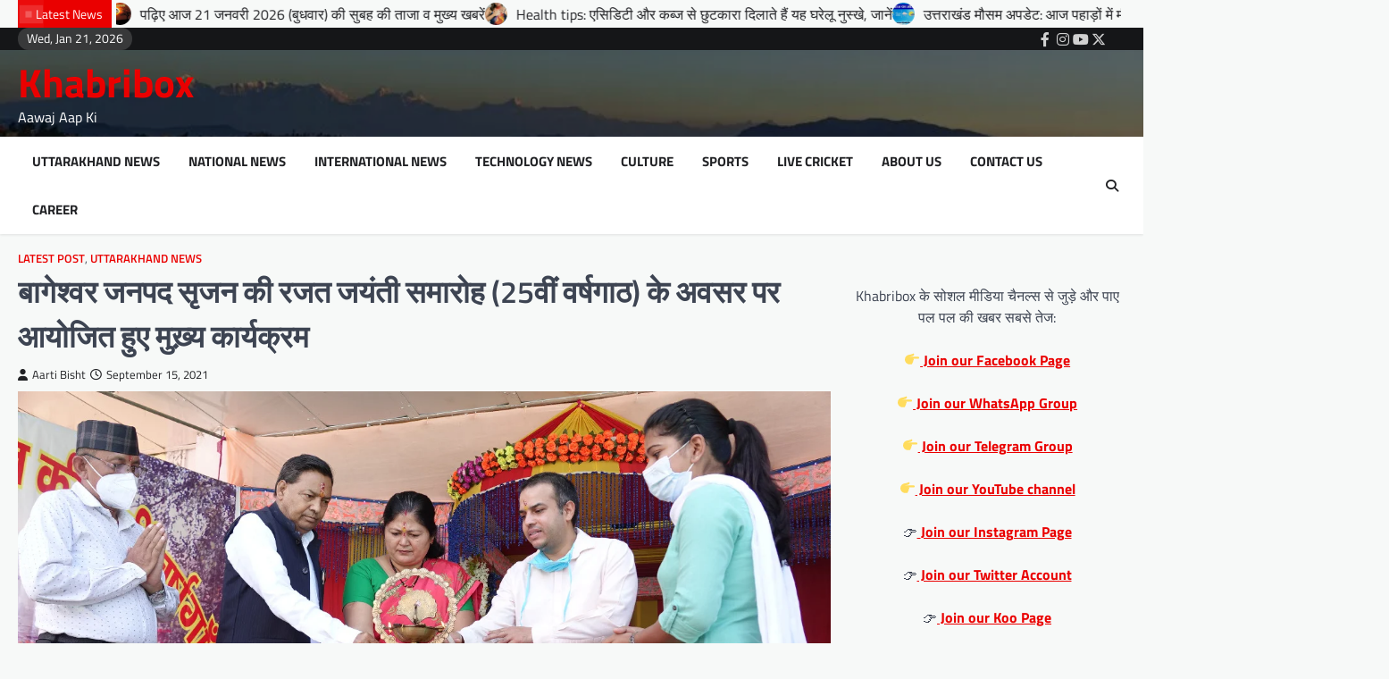

--- FILE ---
content_type: text/html; charset=UTF-8
request_url: https://khabribox.com/main-programs-organized-on-the-occasion-of-silver-jubilee-celebration-25th-anniversary-of-bageshwar-district-creation/
body_size: 33382
content:
<!doctype html>
<html lang="en-US">

<head>
	<meta charset="UTF-8">
	<meta name="viewport" content="width=device-width, initial-scale=1">
	<link rel="profile" href="https://gmpg.org/xfn/11">

	<title>बागेश्वर जनपद सृजन की रजत जयंती समारोह (25वीं वर्षगाठ) के अवसर पर आयोजित हुए मुख़्य कार्यक्रम &#8211; Khabribox</title>
<meta name='robots' content='max-image-preview:large' />
<!-- Jetpack Site Verification Tags -->
<meta name="google-site-verification" content="ptZkd9LLfr0ov-8TGqcqPgTUDY_r_3V_4uJ_Tz4CmOc" />
<link rel='dns-prefetch' href='//www.googletagmanager.com' />
<link rel='dns-prefetch' href='//stats.wp.com' />
<link rel='dns-prefetch' href='//widgets.wp.com' />
<link rel='dns-prefetch' href='//s0.wp.com' />
<link rel='dns-prefetch' href='//0.gravatar.com' />
<link rel='dns-prefetch' href='//1.gravatar.com' />
<link rel='dns-prefetch' href='//2.gravatar.com' />
<link rel='dns-prefetch' href='//pagead2.googlesyndication.com' />
<link rel='preconnect' href='//c0.wp.com' />
<link rel='preconnect' href='//i0.wp.com' />
<link rel="alternate" type="application/rss+xml" title="Khabribox &raquo; Feed" href="https://khabribox.com/feed/" />
<link rel="alternate" title="oEmbed (JSON)" type="application/json+oembed" href="https://khabribox.com/wp-json/oembed/1.0/embed?url=https%3A%2F%2Fkhabribox.com%2Fmain-programs-organized-on-the-occasion-of-silver-jubilee-celebration-25th-anniversary-of-bageshwar-district-creation%2F" />
<link rel="alternate" title="oEmbed (XML)" type="text/xml+oembed" href="https://khabribox.com/wp-json/oembed/1.0/embed?url=https%3A%2F%2Fkhabribox.com%2Fmain-programs-organized-on-the-occasion-of-silver-jubilee-celebration-25th-anniversary-of-bageshwar-district-creation%2F&#038;format=xml" />
<style id='wp-img-auto-sizes-contain-inline-css'>
img:is([sizes=auto i],[sizes^="auto," i]){contain-intrinsic-size:3000px 1500px}
/*# sourceURL=wp-img-auto-sizes-contain-inline-css */
</style>

<style id='wp-emoji-styles-inline-css'>

	img.wp-smiley, img.emoji {
		display: inline !important;
		border: none !important;
		box-shadow: none !important;
		height: 1em !important;
		width: 1em !important;
		margin: 0 0.07em !important;
		vertical-align: -0.1em !important;
		background: none !important;
		padding: 0 !important;
	}
/*# sourceURL=wp-emoji-styles-inline-css */
</style>
<link rel='stylesheet' id='wp-block-library-css' href='https://c0.wp.com/c/6.9/wp-includes/css/dist/block-library/style.min.css' media='all' />
<style id='wp-block-gallery-inline-css'>
.blocks-gallery-grid:not(.has-nested-images),.wp-block-gallery:not(.has-nested-images){display:flex;flex-wrap:wrap;list-style-type:none;margin:0;padding:0}.blocks-gallery-grid:not(.has-nested-images) .blocks-gallery-image,.blocks-gallery-grid:not(.has-nested-images) .blocks-gallery-item,.wp-block-gallery:not(.has-nested-images) .blocks-gallery-image,.wp-block-gallery:not(.has-nested-images) .blocks-gallery-item{display:flex;flex-direction:column;flex-grow:1;justify-content:center;margin:0 1em 1em 0;position:relative;width:calc(50% - 1em)}.blocks-gallery-grid:not(.has-nested-images) .blocks-gallery-image:nth-of-type(2n),.blocks-gallery-grid:not(.has-nested-images) .blocks-gallery-item:nth-of-type(2n),.wp-block-gallery:not(.has-nested-images) .blocks-gallery-image:nth-of-type(2n),.wp-block-gallery:not(.has-nested-images) .blocks-gallery-item:nth-of-type(2n){margin-right:0}.blocks-gallery-grid:not(.has-nested-images) .blocks-gallery-image figure,.blocks-gallery-grid:not(.has-nested-images) .blocks-gallery-item figure,.wp-block-gallery:not(.has-nested-images) .blocks-gallery-image figure,.wp-block-gallery:not(.has-nested-images) .blocks-gallery-item figure{align-items:flex-end;display:flex;height:100%;justify-content:flex-start;margin:0}.blocks-gallery-grid:not(.has-nested-images) .blocks-gallery-image img,.blocks-gallery-grid:not(.has-nested-images) .blocks-gallery-item img,.wp-block-gallery:not(.has-nested-images) .blocks-gallery-image img,.wp-block-gallery:not(.has-nested-images) .blocks-gallery-item img{display:block;height:auto;max-width:100%;width:auto}.blocks-gallery-grid:not(.has-nested-images) .blocks-gallery-image figcaption,.blocks-gallery-grid:not(.has-nested-images) .blocks-gallery-item figcaption,.wp-block-gallery:not(.has-nested-images) .blocks-gallery-image figcaption,.wp-block-gallery:not(.has-nested-images) .blocks-gallery-item figcaption{background:linear-gradient(0deg,#000000b3,#0000004d 70%,#0000);bottom:0;box-sizing:border-box;color:#fff;font-size:.8em;margin:0;max-height:100%;overflow:auto;padding:3em .77em .7em;position:absolute;text-align:center;width:100%;z-index:2}.blocks-gallery-grid:not(.has-nested-images) .blocks-gallery-image figcaption img,.blocks-gallery-grid:not(.has-nested-images) .blocks-gallery-item figcaption img,.wp-block-gallery:not(.has-nested-images) .blocks-gallery-image figcaption img,.wp-block-gallery:not(.has-nested-images) .blocks-gallery-item figcaption img{display:inline}.blocks-gallery-grid:not(.has-nested-images) figcaption,.wp-block-gallery:not(.has-nested-images) figcaption{flex-grow:1}.blocks-gallery-grid:not(.has-nested-images).is-cropped .blocks-gallery-image a,.blocks-gallery-grid:not(.has-nested-images).is-cropped .blocks-gallery-image img,.blocks-gallery-grid:not(.has-nested-images).is-cropped .blocks-gallery-item a,.blocks-gallery-grid:not(.has-nested-images).is-cropped .blocks-gallery-item img,.wp-block-gallery:not(.has-nested-images).is-cropped .blocks-gallery-image a,.wp-block-gallery:not(.has-nested-images).is-cropped .blocks-gallery-image img,.wp-block-gallery:not(.has-nested-images).is-cropped .blocks-gallery-item a,.wp-block-gallery:not(.has-nested-images).is-cropped .blocks-gallery-item img{flex:1;height:100%;object-fit:cover;width:100%}.blocks-gallery-grid:not(.has-nested-images).columns-1 .blocks-gallery-image,.blocks-gallery-grid:not(.has-nested-images).columns-1 .blocks-gallery-item,.wp-block-gallery:not(.has-nested-images).columns-1 .blocks-gallery-image,.wp-block-gallery:not(.has-nested-images).columns-1 .blocks-gallery-item{margin-right:0;width:100%}@media (min-width:600px){.blocks-gallery-grid:not(.has-nested-images).columns-3 .blocks-gallery-image,.blocks-gallery-grid:not(.has-nested-images).columns-3 .blocks-gallery-item,.wp-block-gallery:not(.has-nested-images).columns-3 .blocks-gallery-image,.wp-block-gallery:not(.has-nested-images).columns-3 .blocks-gallery-item{margin-right:1em;width:calc(33.33333% - .66667em)}.blocks-gallery-grid:not(.has-nested-images).columns-4 .blocks-gallery-image,.blocks-gallery-grid:not(.has-nested-images).columns-4 .blocks-gallery-item,.wp-block-gallery:not(.has-nested-images).columns-4 .blocks-gallery-image,.wp-block-gallery:not(.has-nested-images).columns-4 .blocks-gallery-item{margin-right:1em;width:calc(25% - .75em)}.blocks-gallery-grid:not(.has-nested-images).columns-5 .blocks-gallery-image,.blocks-gallery-grid:not(.has-nested-images).columns-5 .blocks-gallery-item,.wp-block-gallery:not(.has-nested-images).columns-5 .blocks-gallery-image,.wp-block-gallery:not(.has-nested-images).columns-5 .blocks-gallery-item{margin-right:1em;width:calc(20% - .8em)}.blocks-gallery-grid:not(.has-nested-images).columns-6 .blocks-gallery-image,.blocks-gallery-grid:not(.has-nested-images).columns-6 .blocks-gallery-item,.wp-block-gallery:not(.has-nested-images).columns-6 .blocks-gallery-image,.wp-block-gallery:not(.has-nested-images).columns-6 .blocks-gallery-item{margin-right:1em;width:calc(16.66667% - .83333em)}.blocks-gallery-grid:not(.has-nested-images).columns-7 .blocks-gallery-image,.blocks-gallery-grid:not(.has-nested-images).columns-7 .blocks-gallery-item,.wp-block-gallery:not(.has-nested-images).columns-7 .blocks-gallery-image,.wp-block-gallery:not(.has-nested-images).columns-7 .blocks-gallery-item{margin-right:1em;width:calc(14.28571% - .85714em)}.blocks-gallery-grid:not(.has-nested-images).columns-8 .blocks-gallery-image,.blocks-gallery-grid:not(.has-nested-images).columns-8 .blocks-gallery-item,.wp-block-gallery:not(.has-nested-images).columns-8 .blocks-gallery-image,.wp-block-gallery:not(.has-nested-images).columns-8 .blocks-gallery-item{margin-right:1em;width:calc(12.5% - .875em)}.blocks-gallery-grid:not(.has-nested-images).columns-1 .blocks-gallery-image:nth-of-type(1n),.blocks-gallery-grid:not(.has-nested-images).columns-1 .blocks-gallery-item:nth-of-type(1n),.blocks-gallery-grid:not(.has-nested-images).columns-2 .blocks-gallery-image:nth-of-type(2n),.blocks-gallery-grid:not(.has-nested-images).columns-2 .blocks-gallery-item:nth-of-type(2n),.blocks-gallery-grid:not(.has-nested-images).columns-3 .blocks-gallery-image:nth-of-type(3n),.blocks-gallery-grid:not(.has-nested-images).columns-3 .blocks-gallery-item:nth-of-type(3n),.blocks-gallery-grid:not(.has-nested-images).columns-4 .blocks-gallery-image:nth-of-type(4n),.blocks-gallery-grid:not(.has-nested-images).columns-4 .blocks-gallery-item:nth-of-type(4n),.blocks-gallery-grid:not(.has-nested-images).columns-5 .blocks-gallery-image:nth-of-type(5n),.blocks-gallery-grid:not(.has-nested-images).columns-5 .blocks-gallery-item:nth-of-type(5n),.blocks-gallery-grid:not(.has-nested-images).columns-6 .blocks-gallery-image:nth-of-type(6n),.blocks-gallery-grid:not(.has-nested-images).columns-6 .blocks-gallery-item:nth-of-type(6n),.blocks-gallery-grid:not(.has-nested-images).columns-7 .blocks-gallery-image:nth-of-type(7n),.blocks-gallery-grid:not(.has-nested-images).columns-7 .blocks-gallery-item:nth-of-type(7n),.blocks-gallery-grid:not(.has-nested-images).columns-8 .blocks-gallery-image:nth-of-type(8n),.blocks-gallery-grid:not(.has-nested-images).columns-8 .blocks-gallery-item:nth-of-type(8n),.wp-block-gallery:not(.has-nested-images).columns-1 .blocks-gallery-image:nth-of-type(1n),.wp-block-gallery:not(.has-nested-images).columns-1 .blocks-gallery-item:nth-of-type(1n),.wp-block-gallery:not(.has-nested-images).columns-2 .blocks-gallery-image:nth-of-type(2n),.wp-block-gallery:not(.has-nested-images).columns-2 .blocks-gallery-item:nth-of-type(2n),.wp-block-gallery:not(.has-nested-images).columns-3 .blocks-gallery-image:nth-of-type(3n),.wp-block-gallery:not(.has-nested-images).columns-3 .blocks-gallery-item:nth-of-type(3n),.wp-block-gallery:not(.has-nested-images).columns-4 .blocks-gallery-image:nth-of-type(4n),.wp-block-gallery:not(.has-nested-images).columns-4 .blocks-gallery-item:nth-of-type(4n),.wp-block-gallery:not(.has-nested-images).columns-5 .blocks-gallery-image:nth-of-type(5n),.wp-block-gallery:not(.has-nested-images).columns-5 .blocks-gallery-item:nth-of-type(5n),.wp-block-gallery:not(.has-nested-images).columns-6 .blocks-gallery-image:nth-of-type(6n),.wp-block-gallery:not(.has-nested-images).columns-6 .blocks-gallery-item:nth-of-type(6n),.wp-block-gallery:not(.has-nested-images).columns-7 .blocks-gallery-image:nth-of-type(7n),.wp-block-gallery:not(.has-nested-images).columns-7 .blocks-gallery-item:nth-of-type(7n),.wp-block-gallery:not(.has-nested-images).columns-8 .blocks-gallery-image:nth-of-type(8n),.wp-block-gallery:not(.has-nested-images).columns-8 .blocks-gallery-item:nth-of-type(8n){margin-right:0}}.blocks-gallery-grid:not(.has-nested-images) .blocks-gallery-image:last-child,.blocks-gallery-grid:not(.has-nested-images) .blocks-gallery-item:last-child,.wp-block-gallery:not(.has-nested-images) .blocks-gallery-image:last-child,.wp-block-gallery:not(.has-nested-images) .blocks-gallery-item:last-child{margin-right:0}.blocks-gallery-grid:not(.has-nested-images).alignleft,.blocks-gallery-grid:not(.has-nested-images).alignright,.wp-block-gallery:not(.has-nested-images).alignleft,.wp-block-gallery:not(.has-nested-images).alignright{max-width:420px;width:100%}.blocks-gallery-grid:not(.has-nested-images).aligncenter .blocks-gallery-item figure,.wp-block-gallery:not(.has-nested-images).aligncenter .blocks-gallery-item figure{justify-content:center}.wp-block-gallery:not(.is-cropped) .blocks-gallery-item{align-self:flex-start}figure.wp-block-gallery.has-nested-images{align-items:normal}.wp-block-gallery.has-nested-images figure.wp-block-image:not(#individual-image){margin:0;width:calc(50% - var(--wp--style--unstable-gallery-gap, 16px)/2)}.wp-block-gallery.has-nested-images figure.wp-block-image{box-sizing:border-box;display:flex;flex-direction:column;flex-grow:1;justify-content:center;max-width:100%;position:relative}.wp-block-gallery.has-nested-images figure.wp-block-image>a,.wp-block-gallery.has-nested-images figure.wp-block-image>div{flex-direction:column;flex-grow:1;margin:0}.wp-block-gallery.has-nested-images figure.wp-block-image img{display:block;height:auto;max-width:100%!important;width:auto}.wp-block-gallery.has-nested-images figure.wp-block-image figcaption,.wp-block-gallery.has-nested-images figure.wp-block-image:has(figcaption):before{bottom:0;left:0;max-height:100%;position:absolute;right:0}.wp-block-gallery.has-nested-images figure.wp-block-image:has(figcaption):before{backdrop-filter:blur(3px);content:"";height:100%;-webkit-mask-image:linear-gradient(0deg,#000 20%,#0000);mask-image:linear-gradient(0deg,#000 20%,#0000);max-height:40%;pointer-events:none}.wp-block-gallery.has-nested-images figure.wp-block-image figcaption{box-sizing:border-box;color:#fff;font-size:13px;margin:0;overflow:auto;padding:1em;text-align:center;text-shadow:0 0 1.5px #000}.wp-block-gallery.has-nested-images figure.wp-block-image figcaption::-webkit-scrollbar{height:12px;width:12px}.wp-block-gallery.has-nested-images figure.wp-block-image figcaption::-webkit-scrollbar-track{background-color:initial}.wp-block-gallery.has-nested-images figure.wp-block-image figcaption::-webkit-scrollbar-thumb{background-clip:padding-box;background-color:initial;border:3px solid #0000;border-radius:8px}.wp-block-gallery.has-nested-images figure.wp-block-image figcaption:focus-within::-webkit-scrollbar-thumb,.wp-block-gallery.has-nested-images figure.wp-block-image figcaption:focus::-webkit-scrollbar-thumb,.wp-block-gallery.has-nested-images figure.wp-block-image figcaption:hover::-webkit-scrollbar-thumb{background-color:#fffc}.wp-block-gallery.has-nested-images figure.wp-block-image figcaption{scrollbar-color:#0000 #0000;scrollbar-gutter:stable both-edges;scrollbar-width:thin}.wp-block-gallery.has-nested-images figure.wp-block-image figcaption:focus,.wp-block-gallery.has-nested-images figure.wp-block-image figcaption:focus-within,.wp-block-gallery.has-nested-images figure.wp-block-image figcaption:hover{scrollbar-color:#fffc #0000}.wp-block-gallery.has-nested-images figure.wp-block-image figcaption{will-change:transform}@media (hover:none){.wp-block-gallery.has-nested-images figure.wp-block-image figcaption{scrollbar-color:#fffc #0000}}.wp-block-gallery.has-nested-images figure.wp-block-image figcaption{background:linear-gradient(0deg,#0006,#0000)}.wp-block-gallery.has-nested-images figure.wp-block-image figcaption img{display:inline}.wp-block-gallery.has-nested-images figure.wp-block-image figcaption a{color:inherit}.wp-block-gallery.has-nested-images figure.wp-block-image.has-custom-border img{box-sizing:border-box}.wp-block-gallery.has-nested-images figure.wp-block-image.has-custom-border>a,.wp-block-gallery.has-nested-images figure.wp-block-image.has-custom-border>div,.wp-block-gallery.has-nested-images figure.wp-block-image.is-style-rounded>a,.wp-block-gallery.has-nested-images figure.wp-block-image.is-style-rounded>div{flex:1 1 auto}.wp-block-gallery.has-nested-images figure.wp-block-image.has-custom-border figcaption,.wp-block-gallery.has-nested-images figure.wp-block-image.is-style-rounded figcaption{background:none;color:inherit;flex:initial;margin:0;padding:10px 10px 9px;position:relative;text-shadow:none}.wp-block-gallery.has-nested-images figure.wp-block-image.has-custom-border:before,.wp-block-gallery.has-nested-images figure.wp-block-image.is-style-rounded:before{content:none}.wp-block-gallery.has-nested-images figcaption{flex-basis:100%;flex-grow:1;text-align:center}.wp-block-gallery.has-nested-images:not(.is-cropped) figure.wp-block-image:not(#individual-image){margin-bottom:auto;margin-top:0}.wp-block-gallery.has-nested-images.is-cropped figure.wp-block-image:not(#individual-image){align-self:inherit}.wp-block-gallery.has-nested-images.is-cropped figure.wp-block-image:not(#individual-image)>a,.wp-block-gallery.has-nested-images.is-cropped figure.wp-block-image:not(#individual-image)>div:not(.components-drop-zone){display:flex}.wp-block-gallery.has-nested-images.is-cropped figure.wp-block-image:not(#individual-image) a,.wp-block-gallery.has-nested-images.is-cropped figure.wp-block-image:not(#individual-image) img{flex:1 0 0%;height:100%;object-fit:cover;width:100%}.wp-block-gallery.has-nested-images.columns-1 figure.wp-block-image:not(#individual-image){width:100%}@media (min-width:600px){.wp-block-gallery.has-nested-images.columns-3 figure.wp-block-image:not(#individual-image){width:calc(33.33333% - var(--wp--style--unstable-gallery-gap, 16px)*.66667)}.wp-block-gallery.has-nested-images.columns-4 figure.wp-block-image:not(#individual-image){width:calc(25% - var(--wp--style--unstable-gallery-gap, 16px)*.75)}.wp-block-gallery.has-nested-images.columns-5 figure.wp-block-image:not(#individual-image){width:calc(20% - var(--wp--style--unstable-gallery-gap, 16px)*.8)}.wp-block-gallery.has-nested-images.columns-6 figure.wp-block-image:not(#individual-image){width:calc(16.66667% - var(--wp--style--unstable-gallery-gap, 16px)*.83333)}.wp-block-gallery.has-nested-images.columns-7 figure.wp-block-image:not(#individual-image){width:calc(14.28571% - var(--wp--style--unstable-gallery-gap, 16px)*.85714)}.wp-block-gallery.has-nested-images.columns-8 figure.wp-block-image:not(#individual-image){width:calc(12.5% - var(--wp--style--unstable-gallery-gap, 16px)*.875)}.wp-block-gallery.has-nested-images.columns-default figure.wp-block-image:not(#individual-image){width:calc(33.33% - var(--wp--style--unstable-gallery-gap, 16px)*.66667)}.wp-block-gallery.has-nested-images.columns-default figure.wp-block-image:not(#individual-image):first-child:nth-last-child(2),.wp-block-gallery.has-nested-images.columns-default figure.wp-block-image:not(#individual-image):first-child:nth-last-child(2)~figure.wp-block-image:not(#individual-image){width:calc(50% - var(--wp--style--unstable-gallery-gap, 16px)*.5)}.wp-block-gallery.has-nested-images.columns-default figure.wp-block-image:not(#individual-image):first-child:last-child{width:100%}}.wp-block-gallery.has-nested-images.alignleft,.wp-block-gallery.has-nested-images.alignright{max-width:420px;width:100%}.wp-block-gallery.has-nested-images.aligncenter{justify-content:center}
/*# sourceURL=https://c0.wp.com/c/6.9/wp-includes/blocks/gallery/style.min.css */
</style>
<style id='wp-block-columns-inline-css'>
.wp-block-columns{box-sizing:border-box;display:flex;flex-wrap:wrap!important}@media (min-width:782px){.wp-block-columns{flex-wrap:nowrap!important}}.wp-block-columns{align-items:normal!important}.wp-block-columns.are-vertically-aligned-top{align-items:flex-start}.wp-block-columns.are-vertically-aligned-center{align-items:center}.wp-block-columns.are-vertically-aligned-bottom{align-items:flex-end}@media (max-width:781px){.wp-block-columns:not(.is-not-stacked-on-mobile)>.wp-block-column{flex-basis:100%!important}}@media (min-width:782px){.wp-block-columns:not(.is-not-stacked-on-mobile)>.wp-block-column{flex-basis:0;flex-grow:1}.wp-block-columns:not(.is-not-stacked-on-mobile)>.wp-block-column[style*=flex-basis]{flex-grow:0}}.wp-block-columns.is-not-stacked-on-mobile{flex-wrap:nowrap!important}.wp-block-columns.is-not-stacked-on-mobile>.wp-block-column{flex-basis:0;flex-grow:1}.wp-block-columns.is-not-stacked-on-mobile>.wp-block-column[style*=flex-basis]{flex-grow:0}:where(.wp-block-columns){margin-bottom:1.75em}:where(.wp-block-columns.has-background){padding:1.25em 2.375em}.wp-block-column{flex-grow:1;min-width:0;overflow-wrap:break-word;word-break:break-word}.wp-block-column.is-vertically-aligned-top{align-self:flex-start}.wp-block-column.is-vertically-aligned-center{align-self:center}.wp-block-column.is-vertically-aligned-bottom{align-self:flex-end}.wp-block-column.is-vertically-aligned-stretch{align-self:stretch}.wp-block-column.is-vertically-aligned-bottom,.wp-block-column.is-vertically-aligned-center,.wp-block-column.is-vertically-aligned-top{width:100%}
/*# sourceURL=https://c0.wp.com/c/6.9/wp-includes/blocks/columns/style.min.css */
</style>
<style id='wp-block-paragraph-inline-css'>
.is-small-text{font-size:.875em}.is-regular-text{font-size:1em}.is-large-text{font-size:2.25em}.is-larger-text{font-size:3em}.has-drop-cap:not(:focus):first-letter{float:left;font-size:8.4em;font-style:normal;font-weight:100;line-height:.68;margin:.05em .1em 0 0;text-transform:uppercase}body.rtl .has-drop-cap:not(:focus):first-letter{float:none;margin-left:.1em}p.has-drop-cap.has-background{overflow:hidden}:root :where(p.has-background){padding:1.25em 2.375em}:where(p.has-text-color:not(.has-link-color)) a{color:inherit}p.has-text-align-left[style*="writing-mode:vertical-lr"],p.has-text-align-right[style*="writing-mode:vertical-rl"]{rotate:180deg}
/*# sourceURL=https://c0.wp.com/c/6.9/wp-includes/blocks/paragraph/style.min.css */
</style>
<style id='global-styles-inline-css'>
:root{--wp--preset--aspect-ratio--square: 1;--wp--preset--aspect-ratio--4-3: 4/3;--wp--preset--aspect-ratio--3-4: 3/4;--wp--preset--aspect-ratio--3-2: 3/2;--wp--preset--aspect-ratio--2-3: 2/3;--wp--preset--aspect-ratio--16-9: 16/9;--wp--preset--aspect-ratio--9-16: 9/16;--wp--preset--color--black: #000000;--wp--preset--color--cyan-bluish-gray: #abb8c3;--wp--preset--color--white: #ffffff;--wp--preset--color--pale-pink: #f78da7;--wp--preset--color--vivid-red: #cf2e2e;--wp--preset--color--luminous-vivid-orange: #ff6900;--wp--preset--color--luminous-vivid-amber: #fcb900;--wp--preset--color--light-green-cyan: #7bdcb5;--wp--preset--color--vivid-green-cyan: #00d084;--wp--preset--color--pale-cyan-blue: #8ed1fc;--wp--preset--color--vivid-cyan-blue: #0693e3;--wp--preset--color--vivid-purple: #9b51e0;--wp--preset--gradient--vivid-cyan-blue-to-vivid-purple: linear-gradient(135deg,rgb(6,147,227) 0%,rgb(155,81,224) 100%);--wp--preset--gradient--light-green-cyan-to-vivid-green-cyan: linear-gradient(135deg,rgb(122,220,180) 0%,rgb(0,208,130) 100%);--wp--preset--gradient--luminous-vivid-amber-to-luminous-vivid-orange: linear-gradient(135deg,rgb(252,185,0) 0%,rgb(255,105,0) 100%);--wp--preset--gradient--luminous-vivid-orange-to-vivid-red: linear-gradient(135deg,rgb(255,105,0) 0%,rgb(207,46,46) 100%);--wp--preset--gradient--very-light-gray-to-cyan-bluish-gray: linear-gradient(135deg,rgb(238,238,238) 0%,rgb(169,184,195) 100%);--wp--preset--gradient--cool-to-warm-spectrum: linear-gradient(135deg,rgb(74,234,220) 0%,rgb(151,120,209) 20%,rgb(207,42,186) 40%,rgb(238,44,130) 60%,rgb(251,105,98) 80%,rgb(254,248,76) 100%);--wp--preset--gradient--blush-light-purple: linear-gradient(135deg,rgb(255,206,236) 0%,rgb(152,150,240) 100%);--wp--preset--gradient--blush-bordeaux: linear-gradient(135deg,rgb(254,205,165) 0%,rgb(254,45,45) 50%,rgb(107,0,62) 100%);--wp--preset--gradient--luminous-dusk: linear-gradient(135deg,rgb(255,203,112) 0%,rgb(199,81,192) 50%,rgb(65,88,208) 100%);--wp--preset--gradient--pale-ocean: linear-gradient(135deg,rgb(255,245,203) 0%,rgb(182,227,212) 50%,rgb(51,167,181) 100%);--wp--preset--gradient--electric-grass: linear-gradient(135deg,rgb(202,248,128) 0%,rgb(113,206,126) 100%);--wp--preset--gradient--midnight: linear-gradient(135deg,rgb(2,3,129) 0%,rgb(40,116,252) 100%);--wp--preset--font-size--small: 13px;--wp--preset--font-size--medium: 20px;--wp--preset--font-size--large: 36px;--wp--preset--font-size--x-large: 42px;--wp--preset--spacing--20: 0.44rem;--wp--preset--spacing--30: 0.67rem;--wp--preset--spacing--40: 1rem;--wp--preset--spacing--50: 1.5rem;--wp--preset--spacing--60: 2.25rem;--wp--preset--spacing--70: 3.38rem;--wp--preset--spacing--80: 5.06rem;--wp--preset--shadow--natural: 6px 6px 9px rgba(0, 0, 0, 0.2);--wp--preset--shadow--deep: 12px 12px 50px rgba(0, 0, 0, 0.4);--wp--preset--shadow--sharp: 6px 6px 0px rgba(0, 0, 0, 0.2);--wp--preset--shadow--outlined: 6px 6px 0px -3px rgb(255, 255, 255), 6px 6px rgb(0, 0, 0);--wp--preset--shadow--crisp: 6px 6px 0px rgb(0, 0, 0);}:where(.is-layout-flex){gap: 0.5em;}:where(.is-layout-grid){gap: 0.5em;}body .is-layout-flex{display: flex;}.is-layout-flex{flex-wrap: wrap;align-items: center;}.is-layout-flex > :is(*, div){margin: 0;}body .is-layout-grid{display: grid;}.is-layout-grid > :is(*, div){margin: 0;}:where(.wp-block-columns.is-layout-flex){gap: 2em;}:where(.wp-block-columns.is-layout-grid){gap: 2em;}:where(.wp-block-post-template.is-layout-flex){gap: 1.25em;}:where(.wp-block-post-template.is-layout-grid){gap: 1.25em;}.has-black-color{color: var(--wp--preset--color--black) !important;}.has-cyan-bluish-gray-color{color: var(--wp--preset--color--cyan-bluish-gray) !important;}.has-white-color{color: var(--wp--preset--color--white) !important;}.has-pale-pink-color{color: var(--wp--preset--color--pale-pink) !important;}.has-vivid-red-color{color: var(--wp--preset--color--vivid-red) !important;}.has-luminous-vivid-orange-color{color: var(--wp--preset--color--luminous-vivid-orange) !important;}.has-luminous-vivid-amber-color{color: var(--wp--preset--color--luminous-vivid-amber) !important;}.has-light-green-cyan-color{color: var(--wp--preset--color--light-green-cyan) !important;}.has-vivid-green-cyan-color{color: var(--wp--preset--color--vivid-green-cyan) !important;}.has-pale-cyan-blue-color{color: var(--wp--preset--color--pale-cyan-blue) !important;}.has-vivid-cyan-blue-color{color: var(--wp--preset--color--vivid-cyan-blue) !important;}.has-vivid-purple-color{color: var(--wp--preset--color--vivid-purple) !important;}.has-black-background-color{background-color: var(--wp--preset--color--black) !important;}.has-cyan-bluish-gray-background-color{background-color: var(--wp--preset--color--cyan-bluish-gray) !important;}.has-white-background-color{background-color: var(--wp--preset--color--white) !important;}.has-pale-pink-background-color{background-color: var(--wp--preset--color--pale-pink) !important;}.has-vivid-red-background-color{background-color: var(--wp--preset--color--vivid-red) !important;}.has-luminous-vivid-orange-background-color{background-color: var(--wp--preset--color--luminous-vivid-orange) !important;}.has-luminous-vivid-amber-background-color{background-color: var(--wp--preset--color--luminous-vivid-amber) !important;}.has-light-green-cyan-background-color{background-color: var(--wp--preset--color--light-green-cyan) !important;}.has-vivid-green-cyan-background-color{background-color: var(--wp--preset--color--vivid-green-cyan) !important;}.has-pale-cyan-blue-background-color{background-color: var(--wp--preset--color--pale-cyan-blue) !important;}.has-vivid-cyan-blue-background-color{background-color: var(--wp--preset--color--vivid-cyan-blue) !important;}.has-vivid-purple-background-color{background-color: var(--wp--preset--color--vivid-purple) !important;}.has-black-border-color{border-color: var(--wp--preset--color--black) !important;}.has-cyan-bluish-gray-border-color{border-color: var(--wp--preset--color--cyan-bluish-gray) !important;}.has-white-border-color{border-color: var(--wp--preset--color--white) !important;}.has-pale-pink-border-color{border-color: var(--wp--preset--color--pale-pink) !important;}.has-vivid-red-border-color{border-color: var(--wp--preset--color--vivid-red) !important;}.has-luminous-vivid-orange-border-color{border-color: var(--wp--preset--color--luminous-vivid-orange) !important;}.has-luminous-vivid-amber-border-color{border-color: var(--wp--preset--color--luminous-vivid-amber) !important;}.has-light-green-cyan-border-color{border-color: var(--wp--preset--color--light-green-cyan) !important;}.has-vivid-green-cyan-border-color{border-color: var(--wp--preset--color--vivid-green-cyan) !important;}.has-pale-cyan-blue-border-color{border-color: var(--wp--preset--color--pale-cyan-blue) !important;}.has-vivid-cyan-blue-border-color{border-color: var(--wp--preset--color--vivid-cyan-blue) !important;}.has-vivid-purple-border-color{border-color: var(--wp--preset--color--vivid-purple) !important;}.has-vivid-cyan-blue-to-vivid-purple-gradient-background{background: var(--wp--preset--gradient--vivid-cyan-blue-to-vivid-purple) !important;}.has-light-green-cyan-to-vivid-green-cyan-gradient-background{background: var(--wp--preset--gradient--light-green-cyan-to-vivid-green-cyan) !important;}.has-luminous-vivid-amber-to-luminous-vivid-orange-gradient-background{background: var(--wp--preset--gradient--luminous-vivid-amber-to-luminous-vivid-orange) !important;}.has-luminous-vivid-orange-to-vivid-red-gradient-background{background: var(--wp--preset--gradient--luminous-vivid-orange-to-vivid-red) !important;}.has-very-light-gray-to-cyan-bluish-gray-gradient-background{background: var(--wp--preset--gradient--very-light-gray-to-cyan-bluish-gray) !important;}.has-cool-to-warm-spectrum-gradient-background{background: var(--wp--preset--gradient--cool-to-warm-spectrum) !important;}.has-blush-light-purple-gradient-background{background: var(--wp--preset--gradient--blush-light-purple) !important;}.has-blush-bordeaux-gradient-background{background: var(--wp--preset--gradient--blush-bordeaux) !important;}.has-luminous-dusk-gradient-background{background: var(--wp--preset--gradient--luminous-dusk) !important;}.has-pale-ocean-gradient-background{background: var(--wp--preset--gradient--pale-ocean) !important;}.has-electric-grass-gradient-background{background: var(--wp--preset--gradient--electric-grass) !important;}.has-midnight-gradient-background{background: var(--wp--preset--gradient--midnight) !important;}.has-small-font-size{font-size: var(--wp--preset--font-size--small) !important;}.has-medium-font-size{font-size: var(--wp--preset--font-size--medium) !important;}.has-large-font-size{font-size: var(--wp--preset--font-size--large) !important;}.has-x-large-font-size{font-size: var(--wp--preset--font-size--x-large) !important;}
:where(.wp-block-columns.is-layout-flex){gap: 2em;}:where(.wp-block-columns.is-layout-grid){gap: 2em;}
/*# sourceURL=global-styles-inline-css */
</style>
<style id='core-block-supports-inline-css'>
.wp-block-gallery.wp-block-gallery-1{--wp--style--unstable-gallery-gap:var( --wp--style--gallery-gap-default, var( --gallery-block--gutter-size, var( --wp--style--block-gap, 0.5em ) ) );gap:var( --wp--style--gallery-gap-default, var( --gallery-block--gutter-size, var( --wp--style--block-gap, 0.5em ) ) );}.wp-container-core-columns-is-layout-9d6595d7{flex-wrap:nowrap;}
/*# sourceURL=core-block-supports-inline-css */
</style>

<style id='classic-theme-styles-inline-css'>
/*! This file is auto-generated */
.wp-block-button__link{color:#fff;background-color:#32373c;border-radius:9999px;box-shadow:none;text-decoration:none;padding:calc(.667em + 2px) calc(1.333em + 2px);font-size:1.125em}.wp-block-file__button{background:#32373c;color:#fff;text-decoration:none}
/*# sourceURL=/wp-includes/css/classic-themes.min.css */
</style>
<link rel='stylesheet' id='instant-news-slick-style-css' href='https://khabribox.com/wp-content/themes/instant-news/assets/css/slick.min.css?ver=1.8.0' media='all' />
<link rel='stylesheet' id='instant-news-fontawesome-style-css' href='https://khabribox.com/wp-content/themes/instant-news/assets/css/fontawesome.min.css?ver=6.4.2' media='all' />
<link rel='stylesheet' id='instant-news-google-fonts-css' href='https://khabribox.com/wp-content/fonts/b225d4af2a57a1e8e232bc2f307f5cc8.css' media='all' />
<link rel='stylesheet' id='instant-news-style-css' href='https://khabribox.com/wp-content/themes/instant-news/style.css?ver=1.0.0' media='all' />
<style id='instant-news-style-inline-css'>

	/* Color */
	:root {
		--header-text-color: #ea0000;
	}
	
	/* Typograhpy */
	:root {
		--font-heading: "Titillium Web", serif;
		--font-main: -apple-system, BlinkMacSystemFont,"Titillium Web", "Segoe UI", Roboto, Oxygen-Sans, Ubuntu, Cantarell, "Helvetica Neue", sans-serif;
	}

	body,
	button, input, select, optgroup, textarea {
		font-family: "Titillium Web", serif;
	}

	.site-title a {
		font-family: "Titillium Web", serif;
	}
	
	.site-description {
		font-family: "Titillium Web", serif;
	}
	
/*# sourceURL=instant-news-style-inline-css */
</style>
<link rel='stylesheet' id='jetpack_likes-css' href='https://c0.wp.com/p/jetpack/14.5/modules/likes/style.css' media='all' />
<style id='akismet-widget-style-inline-css'>

			.a-stats {
				--akismet-color-mid-green: #357b49;
				--akismet-color-white: #fff;
				--akismet-color-light-grey: #f6f7f7;

				max-width: 350px;
				width: auto;
			}

			.a-stats * {
				all: unset;
				box-sizing: border-box;
			}

			.a-stats strong {
				font-weight: 600;
			}

			.a-stats a.a-stats__link,
			.a-stats a.a-stats__link:visited,
			.a-stats a.a-stats__link:active {
				background: var(--akismet-color-mid-green);
				border: none;
				box-shadow: none;
				border-radius: 8px;
				color: var(--akismet-color-white);
				cursor: pointer;
				display: block;
				font-family: -apple-system, BlinkMacSystemFont, 'Segoe UI', 'Roboto', 'Oxygen-Sans', 'Ubuntu', 'Cantarell', 'Helvetica Neue', sans-serif;
				font-weight: 500;
				padding: 12px;
				text-align: center;
				text-decoration: none;
				transition: all 0.2s ease;
			}

			/* Extra specificity to deal with TwentyTwentyOne focus style */
			.widget .a-stats a.a-stats__link:focus {
				background: var(--akismet-color-mid-green);
				color: var(--akismet-color-white);
				text-decoration: none;
			}

			.a-stats a.a-stats__link:hover {
				filter: brightness(110%);
				box-shadow: 0 4px 12px rgba(0, 0, 0, 0.06), 0 0 2px rgba(0, 0, 0, 0.16);
			}

			.a-stats .count {
				color: var(--akismet-color-white);
				display: block;
				font-size: 1.5em;
				line-height: 1.4;
				padding: 0 13px;
				white-space: nowrap;
			}
		
/*# sourceURL=akismet-widget-style-inline-css */
</style>
<link rel='stylesheet' id='sharedaddy-css' href='https://c0.wp.com/p/jetpack/14.5/modules/sharedaddy/sharing.css' media='all' />
<link rel='stylesheet' id='social-logos-css' href='https://c0.wp.com/p/jetpack/14.5/_inc/social-logos/social-logos.min.css' media='all' />
<script src="https://c0.wp.com/c/6.9/wp-includes/js/jquery/jquery.min.js" id="jquery-core-js"></script>
<script src="https://c0.wp.com/c/6.9/wp-includes/js/jquery/jquery-migrate.min.js" id="jquery-migrate-js"></script>

<!-- Google tag (gtag.js) snippet added by Site Kit -->

<!-- Google Analytics snippet added by Site Kit -->
<script src="https://www.googletagmanager.com/gtag/js?id=GT-552WQKG" id="google_gtagjs-js" async></script>
<script id="google_gtagjs-js-after">
window.dataLayer = window.dataLayer || [];function gtag(){dataLayer.push(arguments);}
gtag("set","linker",{"domains":["khabribox.com"]});
gtag("js", new Date());
gtag("set", "developer_id.dZTNiMT", true);
gtag("config", "GT-552WQKG");
//# sourceURL=google_gtagjs-js-after
</script>

<!-- End Google tag (gtag.js) snippet added by Site Kit -->
<link rel="https://api.w.org/" href="https://khabribox.com/wp-json/" /><link rel="alternate" title="JSON" type="application/json" href="https://khabribox.com/wp-json/wp/v2/posts/17704" /><link rel="EditURI" type="application/rsd+xml" title="RSD" href="https://khabribox.com/xmlrpc.php?rsd" />
<meta name="generator" content="WordPress 6.9" />
<link rel="canonical" href="https://khabribox.com/main-programs-organized-on-the-occasion-of-silver-jubilee-celebration-25th-anniversary-of-bageshwar-district-creation/" />
<link rel='shortlink' href='https://khabribox.com/?p=17704' />
<meta name="generator" content="Site Kit by Google 1.150.0" />	<style>img#wpstats{display:none}</style>
		
<style type="text/css" id="breadcrumb-trail-css">.trail-items li::after {content: "/";}</style>

<!-- Google AdSense meta tags added by Site Kit -->
<meta name="google-adsense-platform-account" content="ca-host-pub-2644536267352236">
<meta name="google-adsense-platform-domain" content="sitekit.withgoogle.com">
<!-- End Google AdSense meta tags added by Site Kit -->
<link rel="amphtml" href="https://khabribox.com/main-programs-organized-on-the-occasion-of-silver-jubilee-celebration-25th-anniversary-of-bageshwar-district-creation/?amp=1">
<!-- Google Tag Manager snippet added by Site Kit -->
<script>
			( function( w, d, s, l, i ) {
				w[l] = w[l] || [];
				w[l].push( {'gtm.start': new Date().getTime(), event: 'gtm.js'} );
				var f = d.getElementsByTagName( s )[0],
					j = d.createElement( s ), dl = l != 'dataLayer' ? '&l=' + l : '';
				j.async = true;
				j.src = 'https://www.googletagmanager.com/gtm.js?id=' + i + dl;
				f.parentNode.insertBefore( j, f );
			} )( window, document, 'script', 'dataLayer', 'GTM-N6QPW8M5' );
			
</script>

<!-- End Google Tag Manager snippet added by Site Kit -->

<!-- Google AdSense snippet added by Site Kit -->
<script async src="https://pagead2.googlesyndication.com/pagead/js/adsbygoogle.js?client=ca-pub-2235266122501529&amp;host=ca-host-pub-2644536267352236" crossorigin="anonymous"></script>

<!-- End Google AdSense snippet added by Site Kit -->

<!-- Jetpack Open Graph Tags -->
<meta property="og:type" content="article" />
<meta property="og:title" content="बागेश्वर जनपद सृजन की रजत जयंती समारोह (25वीं वर्षगाठ) के अवसर पर आयोजित हुए मुख़्य कार्यक्रम" />
<meta property="og:url" content="https://khabribox.com/main-programs-organized-on-the-occasion-of-silver-jubilee-celebration-25th-anniversary-of-bageshwar-district-creation/" />
<meta property="og:description" content="बागेश्वर जनपद सृजन की रजत जयंती समारोह (25वीं वर्षगाठ) के अवसर पर ऐतिहासिक नुमार्इशखेत मैदान में मुख्य कार्यक्रम आयोजित किये गये, जिसमें मुख्य अतिथि अध्यक्ष जिला पंचायत बंसती देव, विशिष्ट अतिथि विध…" />
<meta property="article:published_time" content="2021-09-15T12:48:01+00:00" />
<meta property="article:modified_time" content="2021-09-15T12:48:04+00:00" />
<meta property="og:site_name" content="Khabribox" />
<meta property="og:image" content="https://i0.wp.com/khabribox.com/wp-content/uploads/2021/09/IMG-20210915-WA0027.jpg?fit=1200%2C800&#038;ssl=1" />
<meta property="og:image:width" content="1200" />
<meta property="og:image:height" content="800" />
<meta property="og:image:alt" content="" />
<meta property="og:locale" content="en_US" />
<meta name="twitter:text:title" content="बागेश्वर जनपद सृजन की रजत जयंती समारोह (25वीं वर्षगाठ) के अवसर पर आयोजित हुए मुख़्य कार्यक्रम" />
<meta name="twitter:image" content="https://i0.wp.com/khabribox.com/wp-content/uploads/2021/09/IMG-20210915-WA0027.jpg?fit=1200%2C800&#038;ssl=1&#038;w=640" />
<meta name="twitter:card" content="summary_large_image" />

<!-- End Jetpack Open Graph Tags -->
<link rel="icon" href="https://i0.wp.com/khabribox.com/wp-content/uploads/2022/03/cropped-IMG_20220304_202925.jpg?fit=32%2C32&#038;ssl=1" sizes="32x32" />
<link rel="icon" href="https://i0.wp.com/khabribox.com/wp-content/uploads/2022/03/cropped-IMG_20220304_202925.jpg?fit=192%2C192&#038;ssl=1" sizes="192x192" />
<link rel="apple-touch-icon" href="https://i0.wp.com/khabribox.com/wp-content/uploads/2022/03/cropped-IMG_20220304_202925.jpg?fit=180%2C180&#038;ssl=1" />
<meta name="msapplication-TileImage" content="https://i0.wp.com/khabribox.com/wp-content/uploads/2022/03/cropped-IMG_20220304_202925.jpg?fit=270%2C270&#038;ssl=1" />
</head>

<body class="wp-singular post-template-default single single-post postid-17704 single-format-standard wp-embed-responsive wp-theme-instant-news right-sidebar light-theme">
			<!-- Google Tag Manager (noscript) snippet added by Site Kit -->
		<noscript>
			<iframe src="https://www.googletagmanager.com/ns.html?id=GTM-N6QPW8M5" height="0" width="0" style="display:none;visibility:hidden"></iframe>
		</noscript>
		<!-- End Google Tag Manager (noscript) snippet added by Site Kit -->
			<div id="page" class="site">
		<a class="skip-link screen-reader-text" href="#primary">Skip to content</a>
		<div id="loader">
			<div class="loader-container">
				<div id="preloader" class="style-2">
					<div class="dot"></div>
				</div>
			</div>
		</div><!-- #loader -->
		<header id="masthead" class="site-header">
					<section id="instant_news_flash_news_section" class="flash-news-ticker">
						<div class="ascendoor-wrapper">
				<div class="flash-news-ticker-wrapper">
					<div class="title-part">
						<div class="title-wrap">
							<span class="flash-loader">
								<span class="loader-flash"></span>
							</span>
							<span class="flash-title">
								Latest News							</span>
						</div>
					</div>
					<div class="flash-news-part" dir="ltr">
						<div class="marquee flash-news-slide" data-speed="200">
															<div class="mag-post-title-wrapper">
									<div class="mag-post-title-wrap">
																					<span class="flash-img">
												<img width="40" height="28" src="https://i0.wp.com/khabribox.com/wp-content/uploads/2022/01/IMG-20220124-WA0006.jpg?fit=40%2C28&amp;ssl=1" class="attachment-40x40 size-40x40 wp-post-image" alt="" decoding="async" srcset="https://i0.wp.com/khabribox.com/wp-content/uploads/2022/01/IMG-20220124-WA0006.jpg?w=1280&amp;ssl=1 1280w, https://i0.wp.com/khabribox.com/wp-content/uploads/2022/01/IMG-20220124-WA0006.jpg?resize=200%2C141&amp;ssl=1 200w, https://i0.wp.com/khabribox.com/wp-content/uploads/2022/01/IMG-20220124-WA0006.jpg?resize=600%2C424&amp;ssl=1 600w, https://i0.wp.com/khabribox.com/wp-content/uploads/2022/01/IMG-20220124-WA0006.jpg?resize=768%2C543&amp;ssl=1 768w, https://i0.wp.com/khabribox.com/wp-content/uploads/2022/01/IMG-20220124-WA0006.jpg?resize=1024%2C724&amp;ssl=1 1024w" sizes="(max-width: 40px) 100vw, 40px" />											</span>
																				<span class="flash-title"><a href="https://khabribox.com/todays-horoscope-know-which-zodiac-signs-are-going-to-change-today/">आज का राशिफल, जानिए आज किन राशियों में होने वाले हैं बदलाव</a></span>
									</div>
								</div>
																<div class="mag-post-title-wrapper">
									<div class="mag-post-title-wrap">
																					<span class="flash-img">
												<img width="40" height="31" src="https://i0.wp.com/khabribox.com/wp-content/uploads/2023/02/IMG-20230221-WA0071.jpg?fit=40%2C31&amp;ssl=1" class="attachment-40x40 size-40x40 wp-post-image" alt="" decoding="async" srcset="https://i0.wp.com/khabribox.com/wp-content/uploads/2023/02/IMG-20230221-WA0071.jpg?w=720&amp;ssl=1 720w, https://i0.wp.com/khabribox.com/wp-content/uploads/2023/02/IMG-20230221-WA0071.jpg?resize=200%2C156&amp;ssl=1 200w, https://i0.wp.com/khabribox.com/wp-content/uploads/2023/02/IMG-20230221-WA0071.jpg?resize=600%2C468&amp;ssl=1 600w" sizes="(max-width: 40px) 100vw, 40px" />											</span>
																				<span class="flash-title"><a href="https://khabribox.com/read-the-latest-and-main-news-headlines-for-this-morning-january-21-2026-wednesday/">पढ़िए आज 21 जनवरी 2026 (बुधवार) की सुबह की ताजा व मुख्य खबरें</a></span>
									</div>
								</div>
																<div class="mag-post-title-wrapper">
									<div class="mag-post-title-wrap">
																					<span class="flash-img">
												<img width="40" height="26" src="https://i0.wp.com/khabribox.com/wp-content/uploads/2022/06/IMG_20220608_174745.jpg?fit=40%2C26&amp;ssl=1" class="attachment-40x40 size-40x40 wp-post-image" alt="" decoding="async" srcset="https://i0.wp.com/khabribox.com/wp-content/uploads/2022/06/IMG_20220608_174745.jpg?w=731&amp;ssl=1 731w, https://i0.wp.com/khabribox.com/wp-content/uploads/2022/06/IMG_20220608_174745.jpg?resize=200%2C130&amp;ssl=1 200w, https://i0.wp.com/khabribox.com/wp-content/uploads/2022/06/IMG_20220608_174745.jpg?resize=600%2C391&amp;ssl=1 600w, https://i0.wp.com/khabribox.com/wp-content/uploads/2022/06/IMG_20220608_174745.jpg?resize=720%2C475&amp;ssl=1 720w" sizes="(max-width: 40px) 100vw, 40px" />											</span>
																				<span class="flash-title"><a href="https://khabribox.com/health-tips-know-these-home-remedies-to-get-rid-of-gas-and-constipation/">Health tips: एसिडिटी और कब्ज से छुटकारा दिलाते हैं यह घरेलू नुस्खे, जानें</a></span>
									</div>
								</div>
																<div class="mag-post-title-wrapper">
									<div class="mag-post-title-wrap">
																					<span class="flash-img">
												<img width="40" height="20" src="https://i0.wp.com/khabribox.com/wp-content/uploads/2021/11/IMG-20211108-WA0004.jpg?fit=40%2C20&amp;ssl=1" class="attachment-40x40 size-40x40 wp-post-image" alt="" decoding="async" srcset="https://i0.wp.com/khabribox.com/wp-content/uploads/2021/11/IMG-20211108-WA0004.jpg?w=1280&amp;ssl=1 1280w, https://i0.wp.com/khabribox.com/wp-content/uploads/2021/11/IMG-20211108-WA0004.jpg?resize=200%2C100&amp;ssl=1 200w, https://i0.wp.com/khabribox.com/wp-content/uploads/2021/11/IMG-20211108-WA0004.jpg?resize=600%2C300&amp;ssl=1 600w, https://i0.wp.com/khabribox.com/wp-content/uploads/2021/11/IMG-20211108-WA0004.jpg?resize=768%2C384&amp;ssl=1 768w, https://i0.wp.com/khabribox.com/wp-content/uploads/2021/11/IMG-20211108-WA0004.jpg?resize=1024%2C512&amp;ssl=1 1024w" sizes="(max-width: 40px) 100vw, 40px" />											</span>
																				<span class="flash-title"><a href="https://khabribox.com/uttarakhand-weather-update-the-weather-will-change-in-the-mountains-today-with-chances-of-rain-and-snowfall-in-these-districts/">उत्तराखंड मौसम अपडेट: आज पहाड़ों में मौसम बदलेगा करवट, इन जिलों में बारिश व बर्फबारी के आसार</a></span>
									</div>
								</div>
																<div class="mag-post-title-wrapper">
									<div class="mag-post-title-wrap">
																					<span class="flash-img">
												<img width="27" height="40" src="https://i0.wp.com/khabribox.com/wp-content/uploads/2026/01/6cfb400bc440d209d12762ea7d44efb3.jpg?fit=27%2C40&amp;ssl=1" class="attachment-40x40 size-40x40 wp-post-image" alt="" decoding="async" srcset="https://i0.wp.com/khabribox.com/wp-content/uploads/2026/01/6cfb400bc440d209d12762ea7d44efb3.jpg?w=736&amp;ssl=1 736w, https://i0.wp.com/khabribox.com/wp-content/uploads/2026/01/6cfb400bc440d209d12762ea7d44efb3.jpg?resize=133%2C200&amp;ssl=1 133w, https://i0.wp.com/khabribox.com/wp-content/uploads/2026/01/6cfb400bc440d209d12762ea7d44efb3.jpg?resize=400%2C600&amp;ssl=1 400w" sizes="(max-width: 27px) 100vw, 27px" />											</span>
																				<span class="flash-title"><a href="https://khabribox.com/january-21-national-hyaluronic-acid-day-is-today-and-its-crucial-to-raise-awareness-about-its-benefits-for-the-skin-anti-aging-properties-and-proper-usage/">21 जनवरी: राष्ट्रीय हाइलूरोनिक एसिड दिवस आज, त्वचा के लिए इसके लाभों, एंटी-एजिंग गुणों और सही उपयोग के बारे में जागरूकता बढ़ाना बेहद जरूरी</a></span>
									</div>
								</div>
														</div>
					</div>
				</div>
			</div>
		</section>
						<div class="top-header">
					<div class="ascendoor-wrapper">
						<div class="top-header-wrapper">
							<div class="top-header-left">
								<div class="date-wrap">
									<span>Wed, Jan 21, 2026</span>
								</div>
							</div>
							<div class="top-header-right">
																	<div class="social-icons">
										<div class="menu-social-container"><ul id="menu-social" class="menu social-links"><li id="menu-item-646" class="menu-item menu-item-type-custom menu-item-object-custom menu-item-646"><a href="https://www.facebook.com/khabri.box"><span class="screen-reader-text"></span></a></li>
<li id="menu-item-647" class="menu-item menu-item-type-custom menu-item-object-custom menu-item-647"><a href="https://www.instagram.com/khabaribox/"><span class="screen-reader-text"></span></a></li>
<li id="menu-item-34" class="menu-item menu-item-type-custom menu-item-object-custom menu-item-34"><a href="https://www.youtube.com/channel/UChClccy0C9_MygOwEKQBnHg/videos"><span class="screen-reader-text"></span></a></li>
<li id="menu-item-36" class="menu-item menu-item-type-custom menu-item-object-custom menu-item-36"><a href="http://twitter.com/khabariboxalmo1"><span class="screen-reader-text"></span></a></li>
<li id="menu-item-8639" class="menu-item menu-item-type-custom menu-item-object-custom menu-item-8639"><a href="https://www.kooapp.com/profile/khabaribox"><span class="screen-reader-text"></span></a></li>
</ul></div>									</div>
															</div>									
						</div>
					</div>
				</div>
						<div class="middle-header-part ascendoor-header-image" style="background-image: url('https://khabribox.com/wp-content/uploads/2024/07/cropped-IMG20231221071307-scaled-1.jpg')">
				<div class="ascendoor-wrapper">
					<div class="middle-header-wrapper">

						<div class="site-branding">
														<div class="site-identity">
																<p class="site-title"><a href="https://khabribox.com/" rel="home">Khabribox</a></p>
																<p class="site-description">
									Aawaj Aap Ki								</p>
													</div>
					</div><!-- .site-branding -->

					
				</div>
			</div>
		</div>

		<div class="bottom-header-part-outer">
			<div class="bottom-header-part">
				<div class="ascendoor-wrapper">
					<div class="bottom-header-wrapper">
						<div class="navigation-part">
							<nav id="site-navigation" class="main-navigation">
								<button class="menu-toggle" aria-controls="primary-menu" aria-expanded="false">
									<span></span>
									<span></span>
									<span></span>
								</button>
								<div class="main-navigation-links">
									<div class="menu-main-container"><ul id="menu-main" class="menu"><li id="menu-item-14" class="menu-item menu-item-type-taxonomy menu-item-object-category current-post-ancestor current-menu-parent current-post-parent menu-item-14"><a href="https://khabribox.com/category/uttarakhand-news/">Uttarakhand News</a></li>
<li id="menu-item-11" class="menu-item menu-item-type-taxonomy menu-item-object-category menu-item-11"><a href="https://khabribox.com/category/national-news/">National News</a></li>
<li id="menu-item-10" class="menu-item menu-item-type-taxonomy menu-item-object-category menu-item-10"><a href="https://khabribox.com/category/international-news/">International News</a></li>
<li id="menu-item-13" class="menu-item menu-item-type-taxonomy menu-item-object-category menu-item-13"><a href="https://khabribox.com/category/technology-news/">Technology News</a></li>
<li id="menu-item-9" class="menu-item menu-item-type-taxonomy menu-item-object-category menu-item-9"><a href="https://khabribox.com/category/culture/">Culture</a></li>
<li id="menu-item-12" class="menu-item menu-item-type-taxonomy menu-item-object-category menu-item-12"><a href="https://khabribox.com/category/sports/">Sports</a></li>
<li id="menu-item-20487" class="menu-item menu-item-type-post_type menu-item-object-page menu-item-20487"><a href="https://khabribox.com/live-cricket/">Live Cricket</a></li>
<li id="menu-item-5834" class="menu-item menu-item-type-post_type menu-item-object-page menu-item-5834"><a href="https://khabribox.com/about-us/">About Us</a></li>
<li id="menu-item-8" class="menu-item menu-item-type-post_type menu-item-object-page menu-item-8"><a href="https://khabribox.com/contact-us/">Contact Us</a></li>
<li id="menu-item-15574" class="menu-item menu-item-type-post_type menu-item-object-page menu-item-15574"><a href="https://khabribox.com/career/">Career</a></li>
</ul></div>								</div>
							</nav><!-- #site-navigation -->
						</div>
						<div class="bottom-header-end">
							<div class="header-search">
								<div class="header-search-wrap">
									<a href="#" title="Search" class="header-search-icon">
										<i class="fa fa-search"></i>
									</a>
									<div class="header-search-form">
										<form role="search" method="get" class="search-form" action="https://khabribox.com/">
				<label>
					<span class="screen-reader-text">Search for:</span>
					<input type="search" class="search-field" placeholder="Search &hellip;" value="" name="s" />
				</label>
				<input type="submit" class="search-submit" value="Search" />
			</form>									</div>
								</div>
							</div>
						</div>
					</div>
				</div>
			</div>
		</div>
	</header><!-- #masthead -->

			<div id="content" class="site-content">
			<div class="ascendoor-wrapper">
				<div class="ascendoor-page">
				<main id="primary" class="site-main">

	
<article id="post-17704" class="post-17704 post type-post status-publish format-standard has-post-thumbnail hentry category-uncategorized category-uttarakhand-news">
	<div class="mag-post-single">
		<div class="mag-post-detail">
							<div class="mag-post-category">
					<a href="https://khabribox.com/category/uncategorized/">Latest Post</a>, <a href="https://khabribox.com/category/uttarakhand-news/">Uttarakhand News</a>				</div>
						<header class="entry-header">
				<h1 class="entry-title">बागेश्वर जनपद सृजन की रजत जयंती समारोह (25वीं वर्षगाठ) के अवसर पर आयोजित हुए मुख़्य कार्यक्रम</h1>					<div class="mag-post-meta">
						<span class="post-author"> <a class="url fn n" href="https://khabribox.com/author/aartibisht/"><i class="fas fa-user"></i>Aarti Bisht</a></span><span class="post-date"><a href="https://khabribox.com/main-programs-organized-on-the-occasion-of-silver-jubilee-celebration-25th-anniversary-of-bageshwar-district-creation/" rel="bookmark"><i class="far fa-clock"></i><time class="entry-date published" datetime="2021-09-15T18:18:01+05:30">September 15, 2021</time><time class="updated" datetime="2021-09-15T18:18:04+05:30">September 15, 2021</time></a></span>					</div>
							</header><!-- .entry-header -->
		</div>
	</div>
	
			<div class="post-thumbnail">
				<img width="1280" height="853" src="https://khabribox.com/wp-content/uploads/2021/09/IMG-20210915-WA0027.jpg" class="attachment-post-thumbnail size-post-thumbnail wp-post-image" alt="" decoding="async" fetchpriority="high" srcset="https://i0.wp.com/khabribox.com/wp-content/uploads/2021/09/IMG-20210915-WA0027.jpg?w=1280&amp;ssl=1 1280w, https://i0.wp.com/khabribox.com/wp-content/uploads/2021/09/IMG-20210915-WA0027.jpg?resize=200%2C133&amp;ssl=1 200w, https://i0.wp.com/khabribox.com/wp-content/uploads/2021/09/IMG-20210915-WA0027.jpg?resize=600%2C400&amp;ssl=1 600w, https://i0.wp.com/khabribox.com/wp-content/uploads/2021/09/IMG-20210915-WA0027.jpg?resize=768%2C512&amp;ssl=1 768w, https://i0.wp.com/khabribox.com/wp-content/uploads/2021/09/IMG-20210915-WA0027.jpg?resize=1024%2C682&amp;ssl=1 1024w" sizes="(max-width: 1280px) 100vw, 1280px" />			</div><!-- .post-thumbnail -->

		
	<div class="entry-content">
		
<p>बागेश्वर जनपद सृजन की रजत जयंती समारोह (25वीं वर्षगाठ) के अवसर पर ऐतिहासिक नुमार्इशखेत मैदान में मुख्य कार्यक्रम आयोजित किये गये, जिसमें मुख्य अतिथि अध्यक्ष जिला पंचायत बंसती देव, विशिष्ट अतिथि विधायक बागेश्वर चन्दन राम दास, अध्यक्ष नगर पालिका बागेश्वर सुरेश खेतवाल, जिलाधिकारी विनीत कुमार व उपस्थित गणमान्य व्यक्तियों द्वारा दीप प्रज्वलित कर कार्यक्रम का शुभारम्भ किया।</p><div class='code-block code-block-7' style='margin: 8px 0; clear: both;'>
<script async src="https://pagead2.googlesyndication.com/pagead/js/adsbygoogle.js?client=ca-pub-2235266122501529"
     crossorigin="anonymous"></script>
<ins class="adsbygoogle"
     style="display:block; text-align:center;"
     data-ad-layout="in-article"
     data-ad-format="fluid"
     data-ad-client="ca-pub-2235266122501529"
     data-ad-slot="2058329305"></ins>
<script>
     (adsbygoogle = window.adsbygoogle || []).push({});
</script></div>
<div class='code-block code-block-2' style='margin: 8px auto; text-align: center; display: block; clear: both;'>
<script async src="https://pagead2.googlesyndication.com/pagead/js/adsbygoogle.js?client=ca-pub-2813044558971515"
     crossorigin="anonymous"></script>
<!-- New ads -->
<ins class="adsbygoogle"
     style="display:block"
     data-ad-client="ca-pub-2813044558971515"
     data-ad-slot="5932700876"
     data-ad-format="auto"
     data-full-width-responsive="true"></ins>
<script>
     (adsbygoogle = window.adsbygoogle || []).push({});
</script></div>
<div class='code-block code-block-1' style='margin: 8px 0; clear: both;'>
<script async src="https://pagead2.googlesyndication.com/pagead/js/adsbygoogle.js?client=ca-pub-2813044558971515"
     crossorigin="anonymous"></script>
<!-- New ads -->
<ins class="adsbygoogle"
     style="display:block"
     data-ad-client="ca-pub-2813044558971515"
     data-ad-slot="5932700876"
     data-ad-format="auto"
     data-full-width-responsive="true"></ins>
<script>
     (adsbygoogle = window.adsbygoogle || []).push({});
</script></div>




<p><strong>आज जनपद में विकास ने छुई कई</strong> <strong>ऊचाइयां</strong>&#8211;</p>



<p>इस अवसर पर मुख्य अतिथि अध्यक्ष जिला पंचायत बंसती देव ने कहा कि जनपद बागेश्वर जब जिले का गठन नहीं हुआ था तो यहां पर परगना एवं तहसील के रूप में कार्य किया जाता था। जिसके लिए लोग अपनी समस्याओं के लिए अल्मोड़ा जाना पड़ता था तथा लोगों को काफी मुश्किलों का सामना करना पड़ता था। आज जनपद में विकास ने कई ऊचाइयां छुई । जिसके लिये उन्होंने सभी जिला स्तरीय अधिकारियों एवं कार्मिकों को बधार्इ दी। उन्होंने कहा कि जनपद में बेरोजगार युवाओं को रोजगार से जोड़ने के लिए रोजगार मेला का आयोजन किया जा रहा है जिससे कि लोगों की आर्थिकी को मजबूत करने के लिए उनके द्वारा अपने उद्योग लगाये जा रहे है।</p>



<p><strong>जनपद गठन के बाद, जनपद बागेश्वर में विकास कार्यों की हुई बहुत प्रगति-</strong></p>



<p>इस अवसर पर क्षेत्रीय विधायक चन्दन राम दास ने सभी को जनपद सृजन 25वीं वर्षगाठ की शुभकामनायें एवं बधार्इ संदेश देते हुए कहा कि आज गौरव का क्षण है कि आज हम जनपद सृजन की 25वीं वर्षगांठ मना रहे है। उन्होंने कहा कि जनपद सृजन में जिन लोगों ने अपना महत्वपूर्ण योगदान दिया है जो हमारे बीच नहीं उन्हें श्रद्धासुमन अर्पित किये। उन्होंने कहा कि जब जनपद जिला नहीं बना था तो लोगों को अपनी समस्या को लेकर अल्मोड़ा जाना पड़ता था और यह क्षेत्र विकास की मूलभूत सुविधाओं से वंचित था जनपद गठन के बाद, जनपद बागेश्वर में विकास कार्यों की बहुत प्रगति हुर्इ है।&nbsp; जो गाँव सड़क मार्ग से वनभूमि के कारण नहीं जुड़ पाये है उन्हें जोड़ने के लिये कार्यवाही की जा रही है।&nbsp; सरकार द्वारा जनपदवासियों के लिए विभिन्न रोजगारपरक योजनायें संचालित की जा रही है जिसमें जल जीवन मिशन योजना के अंतर्गत सभी घरों में हर घर नल एवं जल उपलब्ध कराया जा रहा है। इसके साथ ही प्रधानमंत्री आवास योजना के अन्तर्गत आवासविहीन लोगों को आवास उपलब्ध कराये जा रहे है। उज्जवला योजना के अन्तर्गत सभी लोगो को गैस कनेक्शन वितरित कराये जा रहे है। जनपद में पेयजल योजनाओं के लिए डेढ़ सौ करोड़ रूपये की धनराशि स्वीकृत की गयी है तथा किसानों को सिंचार्इ सुविधा उपलब्ध कराने के लिए सिंचार्इ लिप्ट के माध्यम से सिंचार्इ योजना तैयार की गयी है, तथा शिक्षा के क्षेत्र में भी जनपद अग्रसर है, जिसमें 05 डिग्री कालेज खोले गये है तथा जनपद बागेश्वर डिग्री कालेज को कैम्पस का दर्जा दिलाया गया है। उन्होंने कहा कि बेटी बचाओं बेटी पढाओं योजना के अन्तर्गत लिंगानुपात में जनपद प्रथम स्थान पर रहा है, इसके साथ ही जनपद कोरोना संक्रमण के रोकथाम के लिए वैक्सीनेशन लगाने में प्रदेश में प्रथम स्थान में है इसके लिए उन्होंने जिलाधिकारी विनीत कुमार का आभार व्यक्त करते हुए कहा कि उनके कुशल नेतृत्व एवं मार्गदर्शन में यह कार्य सफलतापूर्वक किया गया है तथा जनपद को विकास योजनाओं को धरातल पर कार्य करते हुए तथा विकास के क्षेत्र में जनपद निरंतर अग्रसर हो रहा है।</p>



<p><strong>बागेश्वर निरंतर विकास की ओर हो रहा है अग्रसर-</strong></p>



<p>इस अवसर पर जिलाधिकारी विनीत कुमार ने उपस्थित जनमानस एवं जनपदवासियों को जनपद सृजन की बधार्इ एवं शुभकामनायें देते हुये कहा कि जब बागेश्वर जनपद का गठन नहीं हुआ है तब यहॉ के क्षेत्रवासियों को अपनी समस्याओं को लेकर अल्मोड़ा जाना पड़ता था जिससे कि उन्हें उनके समय एवं पैसा दोनों खर्च होते थे तथा जनपद बनने के बाद लोगों की यह समस्या दूर हुयी तथा क्षेत्रीय लोगों के समस्याओं का समाधान जनपद बागेश्वर में किया जाने लगा। उन्होंने कहा कि जनपद बागेश्वर निरंतर विकास की ओर अग्रसर है तथा जनपद की सभी ग्राम पंचायतों में सड़क पहुंचाई जा रही है। इसके साथ ही जनपद बागेश्वर को प्रधानमंत्री आवास योजना के अन्तर्गत 750 आवास उपलब्ध हुये है तथा जनपद में जल जीवन मिशन योजना के अन्तर्गत हर घर नल से जल उपलब्ध कराया जा रहा है तथा जनपद विकास की ओर निरंतर अग्रसर है और विकास की कई उचाईयों छुयी है तथा जनपद को बेहतर कार्य करने के लिए 04 अवार्ड दिया गया है, जिसमें लिंग अनुपात में बेटो से बेटियों की संख्या अधिक होने पर जनपद को पुरस्कृत किया गया है। वहीं कीवी उत्पादन में बेहतर कार्य करने पर जनपद को अवार्ड प्राप्त हुआ है। उन्होंने कहा कि जिन गांवों में अभी सडक मार्ग से नहीं जोडा गया है तथा लोगो को आवाजाही में परेशानी होती है सभी गांवों को सडक मार्ग से जोडने के लिए कार्यवाही की जा रही है तथा जिन क्षेत्रों में नेटवर्क की समस्या है उसके लिए भी कार्य किया जा रहा है। उन्होंने जनपवासियो को भरोसा दिलाया कि जनपद में जो भी समस्यायें हैं उन समस्याओं के निराकरण के लिए कार्य करते हुए समस्याओं के समाधान करने को पूरा का पूरा प्रयास किया जायेगा।</p>



<p><strong>बागेश्वर ने इन 25 वर्षो में किए कई विकास कार्य-</strong></p>



<p>इस अवसर पर अध्यक्ष नगर पालिका बागेश्वर सुरेश खेतवाल ने सभी को बधाई एवं अपनी शुभकामनायें देते हुए कहा कि जनपद बागेश्वर ने इन 25 वर्षो में कई विकास कार्य किये है। उन्होने जनपद गठन के आंदोलन में जिन लोगो अपना योगदान दिया है उनका उन्होने आभार व्यक्त किया। उन्होने सभी को बधाई दी कि जनपद आज विकास की ओर अग्रसर है तथा सभी को मिल-जुल कर विकास की दिशा में कार्य करना है। उन्होंने कहा कि नगर पालिका द्वारा नगर का चौहमुखी विकास किया जा रहा है तथा उन्होंने नगर को साफ एवं स्वच्छ रखने में सहयोग करने की अपेक्षा की है। उन्होने कार्यक्रम में उपस्थित सभी लोगो का आभार भी प्रकट किया।</p>



<p><strong>कुली बेगार आंदोलन शताब्दी स्मारिका का किया विमोचन-</strong></p>



<p>इस अवसर पर मुख्य अतिथियों द्वारा वरिष्ठ नागरिक जनकल्याण समिति द्वारा प्रकाशित कुली बेगार आंदोलन शताब्दी स्मारिका का विमोचन किया गया। इस अवसर पर उज्वला योजना के अंतर्गत 50 लाभार्थियों को गैस कनेक्शन वितरण किये गयें।</p>



<p><strong>आयोजित हुई प्रतियोगिता-</strong></p>



<p>इस अवसर पर खेल विभाग द्वारा ओपन पुरूष वर्ग एवं महिला वर्ग में क्रांस कंट्री दौड, वैडमिंटन प्रतियोगिता, फुटबाल प्रतियोगिता तथा शिक्षा विभाग द्वारा जूनयिर एवं सीनियर वर्ग में निबंध प्रतियोगिता, पेंटिंग प्रतियोगिता, कविता प्रतियोगिता के विजेता प्रतिभागियों को मुख्य अतिथियों द्वारा प्रशस्ति एवं ट्रॅाफी देकर सम्मानित किया गया। इस अवसर पर जिलाधिकारी द्वारा उपस्थित लोगो को स्वच्छता की शपथ भी दिलायी गयी। इस अवसर पर विभिन्न विभागों द्वारा विकास योजनाओं से संबंधित स्टॉल भी लगाये गये, जिसमें उद्योग विभाग, स्वास्थ विभाग, कृषि, उद्यान, समाज कल्याण, पुशपालन, मत्स्य, ग्राम्य विकास, जलागम, बाल विकास, भारतीय स्टेट बैंक तथा उत्तराखंड ग्रामीण बैंक आदि विभागों ने अपने-अपने स्टॉल लगाकर लोगो को योजनाओ की जानकारी दी गयी तथा उद्योग विभाग द्वारा आयोजित मुख्यमंत्री स्वरोजगार योजना के तहत बेरोजगार युवाओं का साक्षात्कार लिया गया, जिसमें 41 लाभार्थियों को 137.20 लाख का ऋण स्वीकृत किया गया। इस अवसर पर जिला सूचना कार्यालय बागेश्वर में पंजीकृत सांस्कृतिक दलों द्वारा रंगारंग कार्यक्रम प्रस्तुत किये गयें। इस अवसर पर मुख्य अतिथियों द्वारा आजादी के अमृत महोत्सव के अंतर्गत उत्तराखंड पेयजल एवं स्वच्छता कार्यक्रम के तहत स्वजल बागेश्वर के स्वच्छता रथ को हरी झंडी दिखाकर रवाना किया गया। कार्यक्रम के उपरान्त सभी लोगो द्वारा नुमाईशखेत मैदान में वृक्षारोपण भी किया गया।</p>



<div class='code-block code-block-3' style='margin: 8px 0; clear: both;'>
<script async src="https://pagead2.googlesyndication.com/pagead/js/adsbygoogle.js?client=ca-pub-2813044558971515"
     crossorigin="anonymous"></script>
<!-- New ads -->
<ins class="adsbygoogle"
     style="display:block"
     data-ad-client="ca-pub-2813044558971515"
     data-ad-slot="5932700876"
     data-ad-format="auto"
     data-full-width-responsive="true"></ins>
<script>
     (adsbygoogle = window.adsbygoogle || []).push({});
</script></div>
<figure class="wp-block-gallery columns-2 is-cropped wp-block-gallery-1 is-layout-flex wp-block-gallery-is-layout-flex"><ul class="blocks-gallery-grid"><li class="blocks-gallery-item"><figure><img data-recalc-dims="1" decoding="async" width="600" height="400" src="https://i0.wp.com/khabribox.com/wp-content/uploads/2021/09/IMG-20210915-WA0029.jpg?resize=600%2C400" alt="" data-id="17707" data-full-url="http://khabribox.com/wp-content/uploads/2021/09/IMG-20210915-WA0029.jpg" data-link="https://khabribox.com/?attachment_id=17707" class="wp-image-17707" srcset="https://i0.wp.com/khabribox.com/wp-content/uploads/2021/09/IMG-20210915-WA0029.jpg?resize=600%2C400&amp;ssl=1 600w, https://i0.wp.com/khabribox.com/wp-content/uploads/2021/09/IMG-20210915-WA0029.jpg?resize=200%2C133&amp;ssl=1 200w, https://i0.wp.com/khabribox.com/wp-content/uploads/2021/09/IMG-20210915-WA0029.jpg?resize=768%2C512&amp;ssl=1 768w, https://i0.wp.com/khabribox.com/wp-content/uploads/2021/09/IMG-20210915-WA0029.jpg?resize=1024%2C682&amp;ssl=1 1024w, https://i0.wp.com/khabribox.com/wp-content/uploads/2021/09/IMG-20210915-WA0029.jpg?w=1280&amp;ssl=1 1280w" sizes="(max-width: 600px) 100vw, 600px" /></figure></li><li class="blocks-gallery-item"><figure><img data-recalc-dims="1" decoding="async" width="600" height="400" src="https://i0.wp.com/khabribox.com/wp-content/uploads/2021/09/IMG-20210915-WA0028.jpg?resize=600%2C400" alt="" data-id="17709" data-full-url="http://khabribox.com/wp-content/uploads/2021/09/IMG-20210915-WA0028.jpg" data-link="https://khabribox.com/?attachment_id=17709" class="wp-image-17709" srcset="https://i0.wp.com/khabribox.com/wp-content/uploads/2021/09/IMG-20210915-WA0028.jpg?resize=600%2C400&amp;ssl=1 600w, https://i0.wp.com/khabribox.com/wp-content/uploads/2021/09/IMG-20210915-WA0028.jpg?resize=200%2C133&amp;ssl=1 200w, https://i0.wp.com/khabribox.com/wp-content/uploads/2021/09/IMG-20210915-WA0028.jpg?resize=768%2C512&amp;ssl=1 768w, https://i0.wp.com/khabribox.com/wp-content/uploads/2021/09/IMG-20210915-WA0028.jpg?resize=1024%2C682&amp;ssl=1 1024w, https://i0.wp.com/khabribox.com/wp-content/uploads/2021/09/IMG-20210915-WA0028.jpg?w=1280&amp;ssl=1 1280w" sizes="(max-width: 600px) 100vw, 600px" /></figure></li></ul></figure><div class='code-block code-block-5' style='margin: 8px 0; clear: both;'>
<script async src="https://pagead2.googlesyndication.com/pagead/js/adsbygoogle.js?client=ca-pub-2235266122501529"
     crossorigin="anonymous"></script>
<ins class="adsbygoogle"
     style="display:block; text-align:center;"
     data-ad-layout="in-article"
     data-ad-format="fluid"
     data-ad-client="ca-pub-2235266122501529"
     data-ad-slot="2058329305"></ins>
<script>
     (adsbygoogle = window.adsbygoogle || []).push({});
</script></div>




<p><strong>यह लोग रहे मौजूद-</strong></p>



<p>इस अवसर पर ब्लॉक प्रमुख कपकोट गोविन्द सिंह दानू, पुलिस अधीक्षक सुखवीर सिंह, मुख्य विकास अधिकारी डीडी पंत, प्रभागीय वनाधिकारी हिमांशु बागरी, जिला विकास अधिकारी केएन तिवारी,पुलिस उपाधीक्षक विपीन पंत, मुख्य चिकित्साधिकारी डॉ0 सुनीता टम्टा, परियोजना निदेशक शिल्पी पंत, जिला पूर्ति अधिकारी अरूण कुमार वर्मा, जिला क्रीडा अधिकारी विनोद वल्दिया, जिला शिक्षा अधिकारी नरेश शर्मा, जिला अध्यक्ष वरिष्ठ नागरिक रणजीत सिंह बोरा, वरिष्ठ उपाध्यक्ष दलीप खेतवाल, गोविन्द भण्डारी, इन्द्र सिंह परिहार, नरेन्द्र खेतवाल, बाला दत्त तिवारी, भवानी राम आगरी, जयंत भाकुनी, पूर्व अध्यक्ष जिला पंचायत दीपा आर्या, अध्यक्ष व्यापार मंडल हरीश सोनी सहित जनपद स्तरीय अधिकारी, गणमान्य लोग एवं जनप्रतिनिधि मौजूद रहें।</p>
<div class="sharedaddy sd-sharing-enabled"><div class="robots-nocontent sd-block sd-social sd-social-icon sd-sharing"><h3 class="sd-title">Share this news:</h3><div class="sd-content"><ul><li class="share-jetpack-whatsapp"><a rel="nofollow noopener noreferrer" data-shared="" class="share-jetpack-whatsapp sd-button share-icon no-text" href="https://khabribox.com/main-programs-organized-on-the-occasion-of-silver-jubilee-celebration-25th-anniversary-of-bageshwar-district-creation/?share=jetpack-whatsapp" target="_blank" title="Click to share on WhatsApp" ><span></span><span class="sharing-screen-reader-text">Click to share on WhatsApp (Opens in new window)</span></a></li><li class="share-facebook"><a rel="nofollow noopener noreferrer" data-shared="sharing-facebook-17704" class="share-facebook sd-button share-icon no-text" href="https://khabribox.com/main-programs-organized-on-the-occasion-of-silver-jubilee-celebration-25th-anniversary-of-bageshwar-district-creation/?share=facebook" target="_blank" title="Click to share on Facebook" ><span></span><span class="sharing-screen-reader-text">Click to share on Facebook (Opens in new window)</span></a></li><li class="share-twitter"><a rel="nofollow noopener noreferrer" data-shared="sharing-twitter-17704" class="share-twitter sd-button share-icon no-text" href="https://khabribox.com/main-programs-organized-on-the-occasion-of-silver-jubilee-celebration-25th-anniversary-of-bageshwar-district-creation/?share=twitter" target="_blank" title="Click to share on Twitter" ><span></span><span class="sharing-screen-reader-text">Click to share on Twitter (Opens in new window)</span></a></li><li class="share-linkedin"><a rel="nofollow noopener noreferrer" data-shared="sharing-linkedin-17704" class="share-linkedin sd-button share-icon no-text" href="https://khabribox.com/main-programs-organized-on-the-occasion-of-silver-jubilee-celebration-25th-anniversary-of-bageshwar-district-creation/?share=linkedin" target="_blank" title="Click to share on LinkedIn" ><span></span><span class="sharing-screen-reader-text">Click to share on LinkedIn (Opens in new window)</span></a></li><li class="share-end"></li></ul></div></div></div><div class='sharedaddy sd-block sd-like jetpack-likes-widget-wrapper jetpack-likes-widget-unloaded' id='like-post-wrapper-191325159-17704-697054e93f64a' data-src='https://widgets.wp.com/likes/?ver=14.5#blog_id=191325159&amp;post_id=17704&amp;origin=khabribox.com&amp;obj_id=191325159-17704-697054e93f64a' data-name='like-post-frame-191325159-17704-697054e93f64a' data-title='Like or Reblog'><h3 class="sd-title">Like this:</h3><div class='likes-widget-placeholder post-likes-widget-placeholder' style='height: 55px;'><span class='button'><span>Like</span></span> <span class="loading">Loading...</span></div><span class='sd-text-color'></span><a class='sd-link-color'></a></div><!-- CONTENT END 1 -->
	</div><!-- .entry-content -->

	<footer class="entry-footer">
			</footer><!-- .entry-footer -->

</article><!-- #post-17704 -->

	<nav class="navigation post-navigation" aria-label="Posts">
		<h2 class="screen-reader-text">Post navigation</h2>
		<div class="nav-links"><div class="nav-previous"><a href="https://khabribox.com/almora-the-district-magistrate-held-a-meeting-with-various-voluntary-organizations-said-these-things-regarding-the-cleanliness-system-and-the-food-and-drink-of-the-teenage-girls/" rel="prev"><span>&#10229;</span> <span class="nav-title">अल्मोड़ा: जिलाधिकारी ने विभिन्न  स्वयंसेवी संस्थाओं के साथ की बैठक, सफाई व्यवस्था और किशोरी बालिकाओं के खान -पान को लेकर कहीं ये बातें</span></a></div><div class="nav-next"><a href="https://khabribox.com/almora-vidhan-sabha-deputy-speaker-said-this-on-the-indecency-with-dr-takuli-in-the-district-hospital/" rel="next"><span class="nav-title">अल्मोड़ा: जिला चिकित्सालय में डा0 टाकुली के साथ हुई अभद्रता पर विधानसभा  उपाध्यक्ष ने कही यह बात</span> <span>&#10230;</span></a></div></div>
	</nav>				<div class="related-posts">
					<h2>Related Posts</h2>
					<div class="row">
													<article id="post-194236" class="post-194236 post type-post status-publish format-standard has-post-thumbnail hentry category-culture category-uncategorized">
								
			<div class="post-thumbnail">
				<img width="1280" height="905" src="https://khabribox.com/wp-content/uploads/2022/01/IMG-20220124-WA0006.jpg" class="attachment-post-thumbnail size-post-thumbnail wp-post-image" alt="" decoding="async" loading="lazy" srcset="https://i0.wp.com/khabribox.com/wp-content/uploads/2022/01/IMG-20220124-WA0006.jpg?w=1280&amp;ssl=1 1280w, https://i0.wp.com/khabribox.com/wp-content/uploads/2022/01/IMG-20220124-WA0006.jpg?resize=200%2C141&amp;ssl=1 200w, https://i0.wp.com/khabribox.com/wp-content/uploads/2022/01/IMG-20220124-WA0006.jpg?resize=600%2C424&amp;ssl=1 600w, https://i0.wp.com/khabribox.com/wp-content/uploads/2022/01/IMG-20220124-WA0006.jpg?resize=768%2C543&amp;ssl=1 768w, https://i0.wp.com/khabribox.com/wp-content/uploads/2022/01/IMG-20220124-WA0006.jpg?resize=1024%2C724&amp;ssl=1 1024w" sizes="auto, (max-width: 1280px) 100vw, 1280px" />			</div><!-- .post-thumbnail -->

										<header class="entry-header">
									<h5 class="entry-title"><a href="https://khabribox.com/todays-horoscope-how-will-the-day-be-for-all-zodiac-signs-read-the-prediction-12/" rel="bookmark">आज का राशिफल, आज कैसा रहेगा दिन सभी राशियों के लिए, पढ़िए भविष्यफल</a></h5>								</header><!-- .entry-header -->
								<div class="entry-content">
									<p>आज 23 मार्च 2025 है। आज रविवार का दिन है। हर रोज हमारी जिंदगी में कुछ न कुछ घटित होता है। कुछ लोग उसे राशि का आधार मानते हैं और कुछ उसे नियति। तो आइये जाने आज क़्या है खास हमारी राशि में। मेष (ARIES) :&nbsp;आज का दिन सामान्य रहेगा।&hellip;</p>
<div class="sharedaddy sd-sharing-enabled"><div class="robots-nocontent sd-block sd-social sd-social-icon sd-sharing"><h3 class="sd-title">Share this news:</h3><div class="sd-content"><ul><li class="share-jetpack-whatsapp"><a rel="nofollow noopener noreferrer" data-shared="" class="share-jetpack-whatsapp sd-button share-icon no-text" href="https://khabribox.com/todays-horoscope-how-will-the-day-be-for-all-zodiac-signs-read-the-prediction-12/?share=jetpack-whatsapp" target="_blank" title="Click to share on WhatsApp" ><span></span><span class="sharing-screen-reader-text">Click to share on WhatsApp (Opens in new window)</span></a></li><li class="share-facebook"><a rel="nofollow noopener noreferrer" data-shared="sharing-facebook-194236" class="share-facebook sd-button share-icon no-text" href="https://khabribox.com/todays-horoscope-how-will-the-day-be-for-all-zodiac-signs-read-the-prediction-12/?share=facebook" target="_blank" title="Click to share on Facebook" ><span></span><span class="sharing-screen-reader-text">Click to share on Facebook (Opens in new window)</span></a></li><li class="share-twitter"><a rel="nofollow noopener noreferrer" data-shared="sharing-twitter-194236" class="share-twitter sd-button share-icon no-text" href="https://khabribox.com/todays-horoscope-how-will-the-day-be-for-all-zodiac-signs-read-the-prediction-12/?share=twitter" target="_blank" title="Click to share on Twitter" ><span></span><span class="sharing-screen-reader-text">Click to share on Twitter (Opens in new window)</span></a></li><li class="share-linkedin"><a rel="nofollow noopener noreferrer" data-shared="sharing-linkedin-194236" class="share-linkedin sd-button share-icon no-text" href="https://khabribox.com/todays-horoscope-how-will-the-day-be-for-all-zodiac-signs-read-the-prediction-12/?share=linkedin" target="_blank" title="Click to share on LinkedIn" ><span></span><span class="sharing-screen-reader-text">Click to share on LinkedIn (Opens in new window)</span></a></li><li class="share-end"></li></ul></div></div></div><div class='sharedaddy sd-block sd-like jetpack-likes-widget-wrapper jetpack-likes-widget-unloaded' id='like-post-wrapper-191325159-194236-697054e954cdc' data-src='https://widgets.wp.com/likes/?ver=14.5#blog_id=191325159&amp;post_id=194236&amp;origin=khabribox.com&amp;obj_id=191325159-194236-697054e954cdc' data-name='like-post-frame-191325159-194236-697054e954cdc' data-title='Like or Reblog'><h3 class="sd-title">Like this:</h3><div class='likes-widget-placeholder post-likes-widget-placeholder' style='height: 55px;'><span class='button'><span>Like</span></span> <span class="loading">Loading...</span></div><span class='sd-text-color'></span><a class='sd-link-color'></a></div>								</div><!-- .entry-content -->
							</article>
														<article id="post-11456" class="post-11456 post type-post status-publish format-standard has-post-thumbnail hentry category-uncategorized category-uttarakhand-news">
								
			<div class="post-thumbnail">
				<img width="720" height="417" src="https://khabribox.com/wp-content/uploads/2021/07/IMG_20210723_172752.jpg" class="attachment-post-thumbnail size-post-thumbnail wp-post-image" alt="" decoding="async" loading="lazy" srcset="https://i0.wp.com/khabribox.com/wp-content/uploads/2021/07/IMG_20210723_172752.jpg?w=720&amp;ssl=1 720w, https://i0.wp.com/khabribox.com/wp-content/uploads/2021/07/IMG_20210723_172752.jpg?resize=200%2C116&amp;ssl=1 200w, https://i0.wp.com/khabribox.com/wp-content/uploads/2021/07/IMG_20210723_172752.jpg?resize=600%2C348&amp;ssl=1 600w" sizes="auto, (max-width: 720px) 100vw, 720px" />			</div><!-- .post-thumbnail -->

										<header class="entry-header">
									<h5 class="entry-title"><a href="https://khabribox.com/almora-asha-workers-from-across-the-district-demonstrated-for-their-demands-also-raised-the-demand-for-respectful-treatment-in-hospitals/" rel="bookmark">अल्मोड़ा: जिलेभर की आशा कार्यकर्ताओं ने अपनी मांगों को लेकर किया प्रदर्शन, अस्पतालों में सम्मानजनक व्यवहार की भी उठाई मांग</a></h5>								</header><!-- .entry-header -->
								<div class="entry-content">
									<p>आज, आशा कार्यकर्ताओं ने जिले भर में सरकारी कर्मचारियों के दर्ज़ा व वेतन को लेकर सरकार के खिलाफ मोर्चा खोला । जिला मुख्यालय में आशा कार्यकर्ताओं ने गांधी पार्क में धरना दिया। अल्मोड़ा, द्वाराहाट, स्त्याल्दे, रानीखेत, जिले भर की आशा कार्यकर्ता सड़क पर उतर आई और जुलूस निकाला । तहसील&hellip;</p>
<div class="sharedaddy sd-sharing-enabled"><div class="robots-nocontent sd-block sd-social sd-social-icon sd-sharing"><h3 class="sd-title">Share this news:</h3><div class="sd-content"><ul><li class="share-jetpack-whatsapp"><a rel="nofollow noopener noreferrer" data-shared="" class="share-jetpack-whatsapp sd-button share-icon no-text" href="https://khabribox.com/almora-asha-workers-from-across-the-district-demonstrated-for-their-demands-also-raised-the-demand-for-respectful-treatment-in-hospitals/?share=jetpack-whatsapp" target="_blank" title="Click to share on WhatsApp" ><span></span><span class="sharing-screen-reader-text">Click to share on WhatsApp (Opens in new window)</span></a></li><li class="share-facebook"><a rel="nofollow noopener noreferrer" data-shared="sharing-facebook-11456" class="share-facebook sd-button share-icon no-text" href="https://khabribox.com/almora-asha-workers-from-across-the-district-demonstrated-for-their-demands-also-raised-the-demand-for-respectful-treatment-in-hospitals/?share=facebook" target="_blank" title="Click to share on Facebook" ><span></span><span class="sharing-screen-reader-text">Click to share on Facebook (Opens in new window)</span></a></li><li class="share-twitter"><a rel="nofollow noopener noreferrer" data-shared="sharing-twitter-11456" class="share-twitter sd-button share-icon no-text" href="https://khabribox.com/almora-asha-workers-from-across-the-district-demonstrated-for-their-demands-also-raised-the-demand-for-respectful-treatment-in-hospitals/?share=twitter" target="_blank" title="Click to share on Twitter" ><span></span><span class="sharing-screen-reader-text">Click to share on Twitter (Opens in new window)</span></a></li><li class="share-linkedin"><a rel="nofollow noopener noreferrer" data-shared="sharing-linkedin-11456" class="share-linkedin sd-button share-icon no-text" href="https://khabribox.com/almora-asha-workers-from-across-the-district-demonstrated-for-their-demands-also-raised-the-demand-for-respectful-treatment-in-hospitals/?share=linkedin" target="_blank" title="Click to share on LinkedIn" ><span></span><span class="sharing-screen-reader-text">Click to share on LinkedIn (Opens in new window)</span></a></li><li class="share-end"></li></ul></div></div></div><div class='sharedaddy sd-block sd-like jetpack-likes-widget-wrapper jetpack-likes-widget-unloaded' id='like-post-wrapper-191325159-11456-697054e9558f1' data-src='https://widgets.wp.com/likes/?ver=14.5#blog_id=191325159&amp;post_id=11456&amp;origin=khabribox.com&amp;obj_id=191325159-11456-697054e9558f1' data-name='like-post-frame-191325159-11456-697054e9558f1' data-title='Like or Reblog'><h3 class="sd-title">Like this:</h3><div class='likes-widget-placeholder post-likes-widget-placeholder' style='height: 55px;'><span class='button'><span>Like</span></span> <span class="loading">Loading...</span></div><span class='sd-text-color'></span><a class='sd-link-color'></a></div>								</div><!-- .entry-content -->
							</article>
														<article id="post-223777" class="post-223777 post type-post status-publish format-standard has-post-thumbnail hentry category-almora category-uncategorized category-uttarakhand-news">
								
			<div class="post-thumbnail">
				<img width="2560" height="1920" src="https://khabribox.com/wp-content/uploads/2026/01/20260109_181808-scaled.jpg" class="attachment-post-thumbnail size-post-thumbnail wp-post-image" alt="" decoding="async" loading="lazy" srcset="https://i0.wp.com/khabribox.com/wp-content/uploads/2026/01/20260109_181808-scaled.jpg?w=2560&amp;ssl=1 2560w, https://i0.wp.com/khabribox.com/wp-content/uploads/2026/01/20260109_181808-scaled.jpg?resize=200%2C150&amp;ssl=1 200w, https://i0.wp.com/khabribox.com/wp-content/uploads/2026/01/20260109_181808-scaled.jpg?resize=600%2C450&amp;ssl=1 600w, https://i0.wp.com/khabribox.com/wp-content/uploads/2026/01/20260109_181808-scaled.jpg?resize=768%2C576&amp;ssl=1 768w, https://i0.wp.com/khabribox.com/wp-content/uploads/2026/01/20260109_181808-scaled.jpg?resize=1536%2C1152&amp;ssl=1 1536w, https://i0.wp.com/khabribox.com/wp-content/uploads/2026/01/20260109_181808-scaled.jpg?resize=2048%2C1536&amp;ssl=1 2048w, https://i0.wp.com/khabribox.com/wp-content/uploads/2026/01/20260109_181808-scaled.jpg?w=1280 1280w, https://i0.wp.com/khabribox.com/wp-content/uploads/2026/01/20260109_181808-scaled.jpg?w=1920 1920w" sizes="auto, (max-width: 2560px) 100vw, 2560px" />			</div><!-- .post-thumbnail -->

										<header class="entry-header">
									<h5 class="entry-title"><a href="https://khabribox.com/almora-a-legal-awareness-camp-was-organized-raising-awareness-with-the-say-yes-to-life-say-no-to-drugs-initiative/" rel="bookmark">अल्मोड़ा: विधिक जागरूकता शिविर का आयोजन, की &#8220;जीवन को हां कहें, नशीली दवाओं को ना कहें&#8221; पहल के साथ किया जागरूक</a></h5>								</header><!-- .entry-header -->
								<div class="entry-content">
									<p>अल्मोड़ा से जुड़ी खबर सामने आई है। उत्तराखण्ड राज्य विधिक सेवा प्राधिकरण, नैनीताल के निर्देशन एवं अध्यक्ष, जिला विधिक सेवा प्राधिकरण अल्मोड़ा श्रीकांत पाण्डेय के मार्गदर्शन में शचि शर्मा सचिव, जिला विधिक सेवा प्राधिकरण अल्मोड़ा द्वारा दिनांक 05/01/2026&nbsp; से 12/01/2026&nbsp; तक &#8220;राष्ट्रीय युवा दिवस (विवेकानंद जयंती)&#8221; के अवसर पर आठ&hellip;</p>
<div class="sharedaddy sd-sharing-enabled"><div class="robots-nocontent sd-block sd-social sd-social-icon sd-sharing"><h3 class="sd-title">Share this news:</h3><div class="sd-content"><ul><li class="share-jetpack-whatsapp"><a rel="nofollow noopener noreferrer" data-shared="" class="share-jetpack-whatsapp sd-button share-icon no-text" href="https://khabribox.com/almora-a-legal-awareness-camp-was-organized-raising-awareness-with-the-say-yes-to-life-say-no-to-drugs-initiative/?share=jetpack-whatsapp" target="_blank" title="Click to share on WhatsApp" ><span></span><span class="sharing-screen-reader-text">Click to share on WhatsApp (Opens in new window)</span></a></li><li class="share-facebook"><a rel="nofollow noopener noreferrer" data-shared="sharing-facebook-223777" class="share-facebook sd-button share-icon no-text" href="https://khabribox.com/almora-a-legal-awareness-camp-was-organized-raising-awareness-with-the-say-yes-to-life-say-no-to-drugs-initiative/?share=facebook" target="_blank" title="Click to share on Facebook" ><span></span><span class="sharing-screen-reader-text">Click to share on Facebook (Opens in new window)</span></a></li><li class="share-twitter"><a rel="nofollow noopener noreferrer" data-shared="sharing-twitter-223777" class="share-twitter sd-button share-icon no-text" href="https://khabribox.com/almora-a-legal-awareness-camp-was-organized-raising-awareness-with-the-say-yes-to-life-say-no-to-drugs-initiative/?share=twitter" target="_blank" title="Click to share on Twitter" ><span></span><span class="sharing-screen-reader-text">Click to share on Twitter (Opens in new window)</span></a></li><li class="share-linkedin"><a rel="nofollow noopener noreferrer" data-shared="sharing-linkedin-223777" class="share-linkedin sd-button share-icon no-text" href="https://khabribox.com/almora-a-legal-awareness-camp-was-organized-raising-awareness-with-the-say-yes-to-life-say-no-to-drugs-initiative/?share=linkedin" target="_blank" title="Click to share on LinkedIn" ><span></span><span class="sharing-screen-reader-text">Click to share on LinkedIn (Opens in new window)</span></a></li><li class="share-end"></li></ul></div></div></div><div class='sharedaddy sd-block sd-like jetpack-likes-widget-wrapper jetpack-likes-widget-unloaded' id='like-post-wrapper-191325159-223777-697054e956600' data-src='https://widgets.wp.com/likes/?ver=14.5#blog_id=191325159&amp;post_id=223777&amp;origin=khabribox.com&amp;obj_id=191325159-223777-697054e956600' data-name='like-post-frame-191325159-223777-697054e956600' data-title='Like or Reblog'><h3 class="sd-title">Like this:</h3><div class='likes-widget-placeholder post-likes-widget-placeholder' style='height: 55px;'><span class='button'><span>Like</span></span> <span class="loading">Loading...</span></div><span class='sd-text-color'></span><a class='sd-link-color'></a></div>								</div><!-- .entry-content -->
							</article>
												</div>
				</div>
				<div class='code-block code-block-6' style='margin: 8px 0; clear: both;'>
<script async src="https://pagead2.googlesyndication.com/pagead/js/adsbygoogle.js?client=ca-pub-2235266122501529"
     crossorigin="anonymous"></script>
<ins class="adsbygoogle"
     style="display:block; text-align:center;"
     data-ad-layout="in-article"
     data-ad-format="fluid"
     data-ad-client="ca-pub-2235266122501529"
     data-ad-slot="2058329305"></ins>
<script>
     (adsbygoogle = window.adsbygoogle || []).push({});
</script></div>

</main><!-- #main -->

<aside id="secondary" class="widget-area ascendoor-widget-area">
	<section id="block-19" class="widget widget_block"></section><section id="block-4" class="widget widget_block">
<div class="wp-block-columns is-layout-flex wp-container-core-columns-is-layout-9d6595d7 wp-block-columns-is-layout-flex">
<div class="wp-block-column is-layout-flow wp-block-column-is-layout-flow" style="flex-basis:100%">
<p class="has-text-align-center">Khabribox के सोशल मीडिया चैनल्स से जुड़े और पाए पल पल की खबर सबसे तेज:</p>



<p class="has-text-align-center"><a href="https://www.facebook.com/khabariboxalmora" data-type="URL" data-id="https://www.facebook.com/khabariboxalmora" target="_blank" rel="noreferrer noopener"><strong><img decoding="async" draggable="false" role="img" class="emoji" alt="👉" src="https://s.w.org/images/core/emoji/13.1.0/svg/1f449.svg"> Join our Facebook Page </strong></a></p>



<p class="has-text-align-center"><strong><a rel="noreferrer noopener" href="https://chat.whatsapp.com/Lt8v0UiTHGO3q0re0Epujg" data-type="URL" data-id="https://chat.whatsapp.com/Lt8v0UiTHGO3q0re0Epujg" target="_blank"><img decoding="async" draggable="false" role="img" class="emoji" alt="👉" src="https://s.w.org/images/core/emoji/13.1.0/svg/1f449.svg"> Join our WhatsApp Group</a> </strong></p>



<p class="has-text-align-center"><strong><img decoding="async" draggable="false" role="img" class="emoji" alt="👉" src="https://s.w.org/images/core/emoji/13.1.0/svg/1f449.svg"><a href="https://t.me/khabaribox" data-type="URL" data-id="https://t.me/khabaribox" target="_blank" rel="noreferrer noopener"> Join our Telegram Group</a> </strong></p>



<p class="has-text-align-center"><a href="https://www.youtube.com/channel/UChClccy0C9_MygOwEKQBnHg" data-type="URL" data-id="https://www.youtube.com/channel/UChClccy0C9_MygOwEKQBnHg" target="_blank" rel="noreferrer noopener"><img decoding="async" draggable="false" role="img" class="emoji" alt="👉" src="https://s.w.org/images/core/emoji/13.1.0/svg/1f449.svg"><strong> Join our YouTube channel</strong> </a></p>



<p class="has-text-align-center">👉<a rel="noreferrer noopener" href="https://www.instagram.com/khabaribox/" data-type="URL" data-id="https://www.instagram.com/khabaribox/" target="_blank"> <strong>Join our Instagram Page</strong></a> </p>



<p class="has-text-align-center">👉<strong><a rel="noreferrer noopener" href="https://www.twitter.com/khabariboxalmora" data-type="URL" data-id="https://www.twitter.com/khabariboxalmora" target="_blank"> Join our Twitter Account</a></strong> </p>



<p class="has-text-align-center">👉<a rel="noreferrer noopener" href="https://www.kooapp.com/profile/KhabariboxXHAH" data-type="URL" data-id="https://www.kooapp.com/profile/KhabariboxXHAH" target="_blank"><strong> Join our Koo Page</strong></a></p>
</div>
</div>
</section><section id="search-2" class="widget widget_search"><h2 class="widget-title">Search News</h2><form role="search" method="get" class="search-form" action="https://khabribox.com/">
				<label>
					<span class="screen-reader-text">Search for:</span>
					<input type="search" class="search-field" placeholder="Search &hellip;" value="" name="s" />
				</label>
				<input type="submit" class="search-submit" value="Search" />
			</form></section>
		<section id="recent-posts-2" class="widget widget_recent_entries">
		<h2 class="widget-title">Recently Post News</h2>
		<ul>
											<li>
					<a href="https://khabribox.com/todays-horoscope-know-which-zodiac-signs-are-going-to-change-today/">आज का राशिफल, जानिए आज किन राशियों में होने वाले हैं बदलाव</a>
									</li>
											<li>
					<a href="https://khabribox.com/read-the-latest-and-main-news-headlines-for-this-morning-january-21-2026-wednesday/">पढ़िए आज 21 जनवरी 2026 (बुधवार) की सुबह की ताजा व मुख्य खबरें</a>
									</li>
											<li>
					<a href="https://khabribox.com/health-tips-know-these-home-remedies-to-get-rid-of-gas-and-constipation/">Health tips: एसिडिटी और कब्ज से छुटकारा दिलाते हैं यह घरेलू नुस्खे, जानें</a>
									</li>
											<li>
					<a href="https://khabribox.com/uttarakhand-weather-update-the-weather-will-change-in-the-mountains-today-with-chances-of-rain-and-snowfall-in-these-districts/">उत्तराखंड मौसम अपडेट: आज पहाड़ों में मौसम बदलेगा करवट, इन जिलों में बारिश व बर्फबारी के आसार</a>
									</li>
											<li>
					<a href="https://khabribox.com/january-21-national-hyaluronic-acid-day-is-today-and-its-crucial-to-raise-awareness-about-its-benefits-for-the-skin-anti-aging-properties-and-proper-usage/">21 जनवरी: राष्ट्रीय हाइलूरोनिक एसिड दिवस आज, त्वचा के लिए इसके लाभों, एंटी-एजिंग गुणों और सही उपयोग के बारे में जागरूकता बढ़ाना बेहद जरूरी</a>
									</li>
					</ul>

		</section><section id="categories-2" class="widget widget_categories"><h2 class="widget-title">News Categories</h2>
			<ul>
					<li class="cat-item cat-item-17"><a href="https://khabribox.com/category/uttarakhand-news/almora/">Almora</a>
</li>
	<li class="cat-item cat-item-18"><a href="https://khabribox.com/category/bageshwar/">Bageshwar</a>
</li>
	<li class="cat-item cat-item-35"><a href="https://khabribox.com/category/chamoli/">Chamoli</a>
</li>
	<li class="cat-item cat-item-32"><a href="https://khabribox.com/category/champawat/">Champawat</a>
</li>
	<li class="cat-item cat-item-3"><a href="https://khabribox.com/category/culture/">Culture</a>
</li>
	<li class="cat-item cat-item-33"><a href="https://khabribox.com/category/dehradun/">Dehradun</a>
</li>
	<li class="cat-item cat-item-21"><a href="https://khabribox.com/category/entertainment/">Entertainment</a>
</li>
	<li class="cat-item cat-item-36"><a href="https://khabribox.com/category/haridwar/">Haridwar</a>
</li>
	<li class="cat-item cat-item-13"><a href="https://khabribox.com/category/health/">Health</a>
</li>
	<li class="cat-item cat-item-5"><a href="https://khabribox.com/category/international-news/">International News</a>
</li>
	<li class="cat-item cat-item-11"><a href="https://khabribox.com/category/jobs/">Jobs</a>
</li>
	<li class="cat-item cat-item-10"><a href="https://khabribox.com/category/knowledge/">Knowledge</a>
</li>
	<li class="cat-item cat-item-1"><a href="https://khabribox.com/category/uncategorized/">Latest Post</a>
</li>
	<li class="cat-item cat-item-23"><a href="https://khabribox.com/category/uttarakhand-news/nainital/">Nainital</a>
</li>
	<li class="cat-item cat-item-24"><a href="https://khabribox.com/category/nainital-2/">Nainital</a>
</li>
	<li class="cat-item cat-item-6"><a href="https://khabribox.com/category/national-news/">National News</a>
</li>
	<li class="cat-item cat-item-20"><a href="https://khabribox.com/category/national-news/other-%e0%a4%b8%e0%a5%8d%e0%a4%9f%e0%a5%87%e0%a4%9f/">Other स्टेट</a>
</li>
	<li class="cat-item cat-item-40"><a href="https://khabribox.com/category/pauri-garhwal/">Pauri Garhwal</a>
</li>
	<li class="cat-item cat-item-22"><a href="https://khabribox.com/category/uttarakhand-news/pithoragarh/">Pithoragarh</a>
</li>
	<li class="cat-item cat-item-19"><a href="https://khabribox.com/category/religious/">Religious</a>
</li>
	<li class="cat-item cat-item-38"><a href="https://khabribox.com/category/rudraprayag/">Rudraprayag</a>
</li>
	<li class="cat-item cat-item-2"><a href="https://khabribox.com/category/sports/">Sports</a>
</li>
	<li class="cat-item cat-item-4"><a href="https://khabribox.com/category/technology-news/">Technology News</a>
</li>
	<li class="cat-item cat-item-39"><a href="https://khabribox.com/category/tehri-garhwal/">Tehri Garhwal</a>
</li>
	<li class="cat-item cat-item-34"><a href="https://khabribox.com/category/udham-singh-nagar/">Udham Singh Nagar</a>
</li>
	<li class="cat-item cat-item-7"><a href="https://khabribox.com/category/uttarakhand-news/">Uttarakhand News</a>
</li>
	<li class="cat-item cat-item-37"><a href="https://khabribox.com/category/uttarkashi/">Uttarkashi</a>
</li>
			</ul>

			</section></aside><!-- #secondary -->
</div>
</div>
</div><!-- #content -->

</div><!-- #page -->

<footer id="colophon" class="site-footer">
		<div class="site-footer-bottom">
		<div class="ascendoor-wrapper">
			<div class="site-footer-bottom-wrapper">
				<div class="site-info">
						<span>Copyright &copy; 2026 <a href="https://khabribox.com/">Khabribox</a> | Instant News&nbsp;by&nbsp;<a target="_blank" href="https://ascendoor.com/">Ascendoor</a> | Powered by <a href="https://wordpress.org/" target="_blank">WordPress</a>. </span>
					</div><!-- .site-info -->
			</div>
		</div>
	</div>
</footer><!-- #colophon -->

<a href="#" id="scroll-to-top" class="magazine-scroll-to-top">
	<i class="fas fa-chevron-up"></i>
	<div class="progress-wrap">
		<svg class="progress-circle svg-content" width="100%" height="100%" viewBox="-1 -1 102 102">
			<rect class="square" x="0" y="0" width="100" height="100" />
		</svg>
	</div>
</a>

<script type="speculationrules">
{"prefetch":[{"source":"document","where":{"and":[{"href_matches":"/*"},{"not":{"href_matches":["/wp-*.php","/wp-admin/*","/wp-content/uploads/*","/wp-content/*","/wp-content/plugins/*","/wp-content/themes/instant-news/*","/*\\?(.+)"]}},{"not":{"selector_matches":"a[rel~=\"nofollow\"]"}},{"not":{"selector_matches":".no-prefetch, .no-prefetch a"}}]},"eagerness":"conservative"}]}
</script>

	<script type="text/javascript">
		window.WPCOM_sharing_counts = {"https:\/\/khabribox.com\/main-programs-organized-on-the-occasion-of-silver-jubilee-celebration-25th-anniversary-of-bageshwar-district-creation\/":17704,"https:\/\/khabribox.com\/todays-horoscope-how-will-the-day-be-for-all-zodiac-signs-read-the-prediction-12\/":194236,"https:\/\/khabribox.com\/almora-asha-workers-from-across-the-district-demonstrated-for-their-demands-also-raised-the-demand-for-respectful-treatment-in-hospitals\/":11456,"https:\/\/khabribox.com\/almora-a-legal-awareness-camp-was-organized-raising-awareness-with-the-say-yes-to-life-say-no-to-drugs-initiative\/":223777};
	</script>
				<script src="https://khabribox.com/wp-content/themes/instant-news/assets/js/navigation.min.js?ver=1.0.0" id="instant-news-navigation-script-js"></script>
<script src="https://khabribox.com/wp-content/themes/instant-news/assets/js/slick.min.js?ver=1.8.0" id="instant-news-slick-script-js"></script>
<script src="https://khabribox.com/wp-content/themes/instant-news/assets/js/jquery.marquee.min.js?ver=1.0.0" id="instant-news-marquee-script-js"></script>
<script src="https://khabribox.com/wp-content/themes/instant-news/assets/js/custom.min.js?ver=1.0.0" id="instant-news-custom-script-js"></script>
<script id="jetpack-stats-js-before">
_stq = window._stq || [];
_stq.push([ "view", JSON.parse("{\"v\":\"ext\",\"blog\":\"191325159\",\"post\":\"17704\",\"tz\":\"5.5\",\"srv\":\"khabribox.com\",\"j\":\"1:14.5\"}") ]);
_stq.push([ "clickTrackerInit", "191325159", "17704" ]);
//# sourceURL=jetpack-stats-js-before
</script>
<script src="https://stats.wp.com/e-202604.js" id="jetpack-stats-js" defer data-wp-strategy="defer"></script>
<script src="https://c0.wp.com/p/jetpack/14.5/_inc/build/likes/queuehandler.min.js" id="jetpack_likes_queuehandler-js"></script>
<script id="sharing-js-js-extra">
var sharing_js_options = {"lang":"en","counts":"1","is_stats_active":"1"};
//# sourceURL=sharing-js-js-extra
</script>
<script src="https://c0.wp.com/p/jetpack/14.5/_inc/build/sharedaddy/sharing.min.js" id="sharing-js-js"></script>
<script id="sharing-js-js-after">
var windowOpen;
			( function () {
				function matches( el, sel ) {
					return !! (
						el.matches && el.matches( sel ) ||
						el.msMatchesSelector && el.msMatchesSelector( sel )
					);
				}

				document.body.addEventListener( 'click', function ( event ) {
					if ( ! event.target ) {
						return;
					}

					var el;
					if ( matches( event.target, 'a.share-facebook' ) ) {
						el = event.target;
					} else if ( event.target.parentNode && matches( event.target.parentNode, 'a.share-facebook' ) ) {
						el = event.target.parentNode;
					}

					if ( el ) {
						event.preventDefault();

						// If there's another sharing window open, close it.
						if ( typeof windowOpen !== 'undefined' ) {
							windowOpen.close();
						}
						windowOpen = window.open( el.getAttribute( 'href' ), 'wpcomfacebook', 'menubar=1,resizable=1,width=600,height=400' );
						return false;
					}
				} );
			} )();
var windowOpen;
			( function () {
				function matches( el, sel ) {
					return !! (
						el.matches && el.matches( sel ) ||
						el.msMatchesSelector && el.msMatchesSelector( sel )
					);
				}

				document.body.addEventListener( 'click', function ( event ) {
					if ( ! event.target ) {
						return;
					}

					var el;
					if ( matches( event.target, 'a.share-twitter' ) ) {
						el = event.target;
					} else if ( event.target.parentNode && matches( event.target.parentNode, 'a.share-twitter' ) ) {
						el = event.target.parentNode;
					}

					if ( el ) {
						event.preventDefault();

						// If there's another sharing window open, close it.
						if ( typeof windowOpen !== 'undefined' ) {
							windowOpen.close();
						}
						windowOpen = window.open( el.getAttribute( 'href' ), 'wpcomtwitter', 'menubar=1,resizable=1,width=600,height=350' );
						return false;
					}
				} );
			} )();
var windowOpen;
			( function () {
				function matches( el, sel ) {
					return !! (
						el.matches && el.matches( sel ) ||
						el.msMatchesSelector && el.msMatchesSelector( sel )
					);
				}

				document.body.addEventListener( 'click', function ( event ) {
					if ( ! event.target ) {
						return;
					}

					var el;
					if ( matches( event.target, 'a.share-linkedin' ) ) {
						el = event.target;
					} else if ( event.target.parentNode && matches( event.target.parentNode, 'a.share-linkedin' ) ) {
						el = event.target.parentNode;
					}

					if ( el ) {
						event.preventDefault();

						// If there's another sharing window open, close it.
						if ( typeof windowOpen !== 'undefined' ) {
							windowOpen.close();
						}
						windowOpen = window.open( el.getAttribute( 'href' ), 'wpcomlinkedin', 'menubar=1,resizable=1,width=580,height=450' );
						return false;
					}
				} );
			} )();
//# sourceURL=sharing-js-js-after
</script>
<script id="wp-emoji-settings" type="application/json">
{"baseUrl":"https://s.w.org/images/core/emoji/17.0.2/72x72/","ext":".png","svgUrl":"https://s.w.org/images/core/emoji/17.0.2/svg/","svgExt":".svg","source":{"concatemoji":"https://khabribox.com/wp-includes/js/wp-emoji-release.min.js?ver=6.9"}}
</script>
<script type="module">
/*! This file is auto-generated */
const a=JSON.parse(document.getElementById("wp-emoji-settings").textContent),o=(window._wpemojiSettings=a,"wpEmojiSettingsSupports"),s=["flag","emoji"];function i(e){try{var t={supportTests:e,timestamp:(new Date).valueOf()};sessionStorage.setItem(o,JSON.stringify(t))}catch(e){}}function c(e,t,n){e.clearRect(0,0,e.canvas.width,e.canvas.height),e.fillText(t,0,0);t=new Uint32Array(e.getImageData(0,0,e.canvas.width,e.canvas.height).data);e.clearRect(0,0,e.canvas.width,e.canvas.height),e.fillText(n,0,0);const a=new Uint32Array(e.getImageData(0,0,e.canvas.width,e.canvas.height).data);return t.every((e,t)=>e===a[t])}function p(e,t){e.clearRect(0,0,e.canvas.width,e.canvas.height),e.fillText(t,0,0);var n=e.getImageData(16,16,1,1);for(let e=0;e<n.data.length;e++)if(0!==n.data[e])return!1;return!0}function u(e,t,n,a){switch(t){case"flag":return n(e,"\ud83c\udff3\ufe0f\u200d\u26a7\ufe0f","\ud83c\udff3\ufe0f\u200b\u26a7\ufe0f")?!1:!n(e,"\ud83c\udde8\ud83c\uddf6","\ud83c\udde8\u200b\ud83c\uddf6")&&!n(e,"\ud83c\udff4\udb40\udc67\udb40\udc62\udb40\udc65\udb40\udc6e\udb40\udc67\udb40\udc7f","\ud83c\udff4\u200b\udb40\udc67\u200b\udb40\udc62\u200b\udb40\udc65\u200b\udb40\udc6e\u200b\udb40\udc67\u200b\udb40\udc7f");case"emoji":return!a(e,"\ud83e\u1fac8")}return!1}function f(e,t,n,a){let r;const o=(r="undefined"!=typeof WorkerGlobalScope&&self instanceof WorkerGlobalScope?new OffscreenCanvas(300,150):document.createElement("canvas")).getContext("2d",{willReadFrequently:!0}),s=(o.textBaseline="top",o.font="600 32px Arial",{});return e.forEach(e=>{s[e]=t(o,e,n,a)}),s}function r(e){var t=document.createElement("script");t.src=e,t.defer=!0,document.head.appendChild(t)}a.supports={everything:!0,everythingExceptFlag:!0},new Promise(t=>{let n=function(){try{var e=JSON.parse(sessionStorage.getItem(o));if("object"==typeof e&&"number"==typeof e.timestamp&&(new Date).valueOf()<e.timestamp+604800&&"object"==typeof e.supportTests)return e.supportTests}catch(e){}return null}();if(!n){if("undefined"!=typeof Worker&&"undefined"!=typeof OffscreenCanvas&&"undefined"!=typeof URL&&URL.createObjectURL&&"undefined"!=typeof Blob)try{var e="postMessage("+f.toString()+"("+[JSON.stringify(s),u.toString(),c.toString(),p.toString()].join(",")+"));",a=new Blob([e],{type:"text/javascript"});const r=new Worker(URL.createObjectURL(a),{name:"wpTestEmojiSupports"});return void(r.onmessage=e=>{i(n=e.data),r.terminate(),t(n)})}catch(e){}i(n=f(s,u,c,p))}t(n)}).then(e=>{for(const n in e)a.supports[n]=e[n],a.supports.everything=a.supports.everything&&a.supports[n],"flag"!==n&&(a.supports.everythingExceptFlag=a.supports.everythingExceptFlag&&a.supports[n]);var t;a.supports.everythingExceptFlag=a.supports.everythingExceptFlag&&!a.supports.flag,a.supports.everything||((t=a.source||{}).concatemoji?r(t.concatemoji):t.wpemoji&&t.twemoji&&(r(t.twemoji),r(t.wpemoji)))});
//# sourceURL=https://khabribox.com/wp-includes/js/wp-emoji-loader.min.js
</script>
	<iframe src='https://widgets.wp.com/likes/master.html?ver=20260121#ver=20260121' scrolling='no' id='likes-master' name='likes-master' style='display:none;'></iframe>
	<div id='likes-other-gravatars' role="dialog" aria-hidden="true" tabindex="-1"><div class="likes-text"><span>%d</span></div><ul class="wpl-avatars sd-like-gravatars"></ul></div>
	
</body>

</html>


<!-- Page cached by LiteSpeed Cache 7.6.2 on 2026-01-21 09:54:09 -->

--- FILE ---
content_type: text/html; charset=utf-8
request_url: https://www.google.com/recaptcha/api2/aframe
body_size: 248
content:
<!DOCTYPE HTML><html><head><meta http-equiv="content-type" content="text/html; charset=UTF-8"></head><body><script nonce="I8NMvRpsh0eizQdEjyTI7w">/** Anti-fraud and anti-abuse applications only. See google.com/recaptcha */ try{var clients={'sodar':'https://pagead2.googlesyndication.com/pagead/sodar?'};window.addEventListener("message",function(a){try{if(a.source===window.parent){var b=JSON.parse(a.data);var c=clients[b['id']];if(c){var d=document.createElement('img');d.src=c+b['params']+'&rc='+(localStorage.getItem("rc::a")?sessionStorage.getItem("rc::b"):"");window.document.body.appendChild(d);sessionStorage.setItem("rc::e",parseInt(sessionStorage.getItem("rc::e")||0)+1);localStorage.setItem("rc::h",'1768969456161');}}}catch(b){}});window.parent.postMessage("_grecaptcha_ready", "*");}catch(b){}</script></body></html>